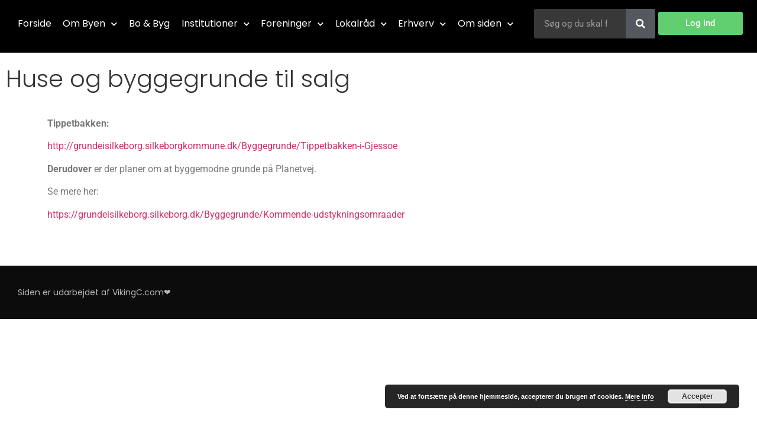

--- FILE ---
content_type: text/html; charset=UTF-8
request_url: https://gjesso.dk/huse-og-byggegrunde-til-salg/
body_size: 14508
content:
<!doctype html>
<html lang="da-DK" prefix="og: http://ogp.me/ns# fb: http://ogp.me/ns/fb#">
<head>
	<meta charset="UTF-8">
		<meta name="viewport" content="width=device-width, initial-scale=1">
	<link rel="profile" href="http://gmpg.org/xfn/11">
    <link href="https://fonts.googleapis.com/css?family=Poppins:300,400,500,600,700&display=swap&subset=latin-ext" rel="stylesheet">
    <title>Huse og byggegrunde til salg &#8211; Gjessø.dk</title>
<meta name='robots' content='max-image-preview:large' />
	<style>img:is([sizes="auto" i], [sizes^="auto," i]) { contain-intrinsic-size: 3000px 1500px }</style>
	<link rel='dns-prefetch' href='//code.responsivevoice.org' />
<link rel="alternate" type="application/rss+xml" title="Gjessø.dk &raquo; Feed" href="https://gjesso.dk/feed/" />
<link rel="alternate" type="application/rss+xml" title="Gjessø.dk &raquo;-kommentar-feed" href="https://gjesso.dk/comments/feed/" />
<link rel="alternate" type="text/calendar" title="Gjessø.dk &raquo; iCal Feed" href="https://gjesso.dk/events/?ical=1" />
<script type="text/javascript">
/* <![CDATA[ */
window._wpemojiSettings = {"baseUrl":"https:\/\/s.w.org\/images\/core\/emoji\/16.0.1\/72x72\/","ext":".png","svgUrl":"https:\/\/s.w.org\/images\/core\/emoji\/16.0.1\/svg\/","svgExt":".svg","source":{"concatemoji":"https:\/\/gjesso.dk\/wp-includes\/js\/wp-emoji-release.min.js?ver=6.8.3"}};
/*! This file is auto-generated */
!function(s,n){var o,i,e;function c(e){try{var t={supportTests:e,timestamp:(new Date).valueOf()};sessionStorage.setItem(o,JSON.stringify(t))}catch(e){}}function p(e,t,n){e.clearRect(0,0,e.canvas.width,e.canvas.height),e.fillText(t,0,0);var t=new Uint32Array(e.getImageData(0,0,e.canvas.width,e.canvas.height).data),a=(e.clearRect(0,0,e.canvas.width,e.canvas.height),e.fillText(n,0,0),new Uint32Array(e.getImageData(0,0,e.canvas.width,e.canvas.height).data));return t.every(function(e,t){return e===a[t]})}function u(e,t){e.clearRect(0,0,e.canvas.width,e.canvas.height),e.fillText(t,0,0);for(var n=e.getImageData(16,16,1,1),a=0;a<n.data.length;a++)if(0!==n.data[a])return!1;return!0}function f(e,t,n,a){switch(t){case"flag":return n(e,"\ud83c\udff3\ufe0f\u200d\u26a7\ufe0f","\ud83c\udff3\ufe0f\u200b\u26a7\ufe0f")?!1:!n(e,"\ud83c\udde8\ud83c\uddf6","\ud83c\udde8\u200b\ud83c\uddf6")&&!n(e,"\ud83c\udff4\udb40\udc67\udb40\udc62\udb40\udc65\udb40\udc6e\udb40\udc67\udb40\udc7f","\ud83c\udff4\u200b\udb40\udc67\u200b\udb40\udc62\u200b\udb40\udc65\u200b\udb40\udc6e\u200b\udb40\udc67\u200b\udb40\udc7f");case"emoji":return!a(e,"\ud83e\udedf")}return!1}function g(e,t,n,a){var r="undefined"!=typeof WorkerGlobalScope&&self instanceof WorkerGlobalScope?new OffscreenCanvas(300,150):s.createElement("canvas"),o=r.getContext("2d",{willReadFrequently:!0}),i=(o.textBaseline="top",o.font="600 32px Arial",{});return e.forEach(function(e){i[e]=t(o,e,n,a)}),i}function t(e){var t=s.createElement("script");t.src=e,t.defer=!0,s.head.appendChild(t)}"undefined"!=typeof Promise&&(o="wpEmojiSettingsSupports",i=["flag","emoji"],n.supports={everything:!0,everythingExceptFlag:!0},e=new Promise(function(e){s.addEventListener("DOMContentLoaded",e,{once:!0})}),new Promise(function(t){var n=function(){try{var e=JSON.parse(sessionStorage.getItem(o));if("object"==typeof e&&"number"==typeof e.timestamp&&(new Date).valueOf()<e.timestamp+604800&&"object"==typeof e.supportTests)return e.supportTests}catch(e){}return null}();if(!n){if("undefined"!=typeof Worker&&"undefined"!=typeof OffscreenCanvas&&"undefined"!=typeof URL&&URL.createObjectURL&&"undefined"!=typeof Blob)try{var e="postMessage("+g.toString()+"("+[JSON.stringify(i),f.toString(),p.toString(),u.toString()].join(",")+"));",a=new Blob([e],{type:"text/javascript"}),r=new Worker(URL.createObjectURL(a),{name:"wpTestEmojiSupports"});return void(r.onmessage=function(e){c(n=e.data),r.terminate(),t(n)})}catch(e){}c(n=g(i,f,p,u))}t(n)}).then(function(e){for(var t in e)n.supports[t]=e[t],n.supports.everything=n.supports.everything&&n.supports[t],"flag"!==t&&(n.supports.everythingExceptFlag=n.supports.everythingExceptFlag&&n.supports[t]);n.supports.everythingExceptFlag=n.supports.everythingExceptFlag&&!n.supports.flag,n.DOMReady=!1,n.readyCallback=function(){n.DOMReady=!0}}).then(function(){return e}).then(function(){var e;n.supports.everything||(n.readyCallback(),(e=n.source||{}).concatemoji?t(e.concatemoji):e.wpemoji&&e.twemoji&&(t(e.twemoji),t(e.wpemoji)))}))}((window,document),window._wpemojiSettings);
/* ]]> */
</script>
<link rel='stylesheet' id='sgr-css' href='https://gjesso.dk/wp-content/plugins/simple-google-recaptcha/sgr.css?ver=1669990358' type='text/css' media='all' />
<link rel='stylesheet' id='tribe-events-pro-mini-calendar-block-styles-css' href='https://gjesso.dk/wp-content/plugins/events-calendar-pro/build/css/tribe-events-pro-mini-calendar-block.css?ver=7.7.7' type='text/css' media='all' />
<style id='wp-emoji-styles-inline-css' type='text/css'>

	img.wp-smiley, img.emoji {
		display: inline !important;
		border: none !important;
		box-shadow: none !important;
		height: 1em !important;
		width: 1em !important;
		margin: 0 0.07em !important;
		vertical-align: -0.1em !important;
		background: none !important;
		padding: 0 !important;
	}
</style>
<style id='classic-theme-styles-inline-css' type='text/css'>
/*! This file is auto-generated */
.wp-block-button__link{color:#fff;background-color:#32373c;border-radius:9999px;box-shadow:none;text-decoration:none;padding:calc(.667em + 2px) calc(1.333em + 2px);font-size:1.125em}.wp-block-file__button{background:#32373c;color:#fff;text-decoration:none}
</style>
<style id='global-styles-inline-css' type='text/css'>
:root{--wp--preset--aspect-ratio--square: 1;--wp--preset--aspect-ratio--4-3: 4/3;--wp--preset--aspect-ratio--3-4: 3/4;--wp--preset--aspect-ratio--3-2: 3/2;--wp--preset--aspect-ratio--2-3: 2/3;--wp--preset--aspect-ratio--16-9: 16/9;--wp--preset--aspect-ratio--9-16: 9/16;--wp--preset--color--black: #000000;--wp--preset--color--cyan-bluish-gray: #abb8c3;--wp--preset--color--white: #ffffff;--wp--preset--color--pale-pink: #f78da7;--wp--preset--color--vivid-red: #cf2e2e;--wp--preset--color--luminous-vivid-orange: #ff6900;--wp--preset--color--luminous-vivid-amber: #fcb900;--wp--preset--color--light-green-cyan: #7bdcb5;--wp--preset--color--vivid-green-cyan: #00d084;--wp--preset--color--pale-cyan-blue: #8ed1fc;--wp--preset--color--vivid-cyan-blue: #0693e3;--wp--preset--color--vivid-purple: #9b51e0;--wp--preset--gradient--vivid-cyan-blue-to-vivid-purple: linear-gradient(135deg,rgba(6,147,227,1) 0%,rgb(155,81,224) 100%);--wp--preset--gradient--light-green-cyan-to-vivid-green-cyan: linear-gradient(135deg,rgb(122,220,180) 0%,rgb(0,208,130) 100%);--wp--preset--gradient--luminous-vivid-amber-to-luminous-vivid-orange: linear-gradient(135deg,rgba(252,185,0,1) 0%,rgba(255,105,0,1) 100%);--wp--preset--gradient--luminous-vivid-orange-to-vivid-red: linear-gradient(135deg,rgba(255,105,0,1) 0%,rgb(207,46,46) 100%);--wp--preset--gradient--very-light-gray-to-cyan-bluish-gray: linear-gradient(135deg,rgb(238,238,238) 0%,rgb(169,184,195) 100%);--wp--preset--gradient--cool-to-warm-spectrum: linear-gradient(135deg,rgb(74,234,220) 0%,rgb(151,120,209) 20%,rgb(207,42,186) 40%,rgb(238,44,130) 60%,rgb(251,105,98) 80%,rgb(254,248,76) 100%);--wp--preset--gradient--blush-light-purple: linear-gradient(135deg,rgb(255,206,236) 0%,rgb(152,150,240) 100%);--wp--preset--gradient--blush-bordeaux: linear-gradient(135deg,rgb(254,205,165) 0%,rgb(254,45,45) 50%,rgb(107,0,62) 100%);--wp--preset--gradient--luminous-dusk: linear-gradient(135deg,rgb(255,203,112) 0%,rgb(199,81,192) 50%,rgb(65,88,208) 100%);--wp--preset--gradient--pale-ocean: linear-gradient(135deg,rgb(255,245,203) 0%,rgb(182,227,212) 50%,rgb(51,167,181) 100%);--wp--preset--gradient--electric-grass: linear-gradient(135deg,rgb(202,248,128) 0%,rgb(113,206,126) 100%);--wp--preset--gradient--midnight: linear-gradient(135deg,rgb(2,3,129) 0%,rgb(40,116,252) 100%);--wp--preset--font-size--small: 13px;--wp--preset--font-size--medium: 20px;--wp--preset--font-size--large: 36px;--wp--preset--font-size--x-large: 42px;--wp--preset--spacing--20: 0.44rem;--wp--preset--spacing--30: 0.67rem;--wp--preset--spacing--40: 1rem;--wp--preset--spacing--50: 1.5rem;--wp--preset--spacing--60: 2.25rem;--wp--preset--spacing--70: 3.38rem;--wp--preset--spacing--80: 5.06rem;--wp--preset--shadow--natural: 6px 6px 9px rgba(0, 0, 0, 0.2);--wp--preset--shadow--deep: 12px 12px 50px rgba(0, 0, 0, 0.4);--wp--preset--shadow--sharp: 6px 6px 0px rgba(0, 0, 0, 0.2);--wp--preset--shadow--outlined: 6px 6px 0px -3px rgba(255, 255, 255, 1), 6px 6px rgba(0, 0, 0, 1);--wp--preset--shadow--crisp: 6px 6px 0px rgba(0, 0, 0, 1);}:where(.is-layout-flex){gap: 0.5em;}:where(.is-layout-grid){gap: 0.5em;}body .is-layout-flex{display: flex;}.is-layout-flex{flex-wrap: wrap;align-items: center;}.is-layout-flex > :is(*, div){margin: 0;}body .is-layout-grid{display: grid;}.is-layout-grid > :is(*, div){margin: 0;}:where(.wp-block-columns.is-layout-flex){gap: 2em;}:where(.wp-block-columns.is-layout-grid){gap: 2em;}:where(.wp-block-post-template.is-layout-flex){gap: 1.25em;}:where(.wp-block-post-template.is-layout-grid){gap: 1.25em;}.has-black-color{color: var(--wp--preset--color--black) !important;}.has-cyan-bluish-gray-color{color: var(--wp--preset--color--cyan-bluish-gray) !important;}.has-white-color{color: var(--wp--preset--color--white) !important;}.has-pale-pink-color{color: var(--wp--preset--color--pale-pink) !important;}.has-vivid-red-color{color: var(--wp--preset--color--vivid-red) !important;}.has-luminous-vivid-orange-color{color: var(--wp--preset--color--luminous-vivid-orange) !important;}.has-luminous-vivid-amber-color{color: var(--wp--preset--color--luminous-vivid-amber) !important;}.has-light-green-cyan-color{color: var(--wp--preset--color--light-green-cyan) !important;}.has-vivid-green-cyan-color{color: var(--wp--preset--color--vivid-green-cyan) !important;}.has-pale-cyan-blue-color{color: var(--wp--preset--color--pale-cyan-blue) !important;}.has-vivid-cyan-blue-color{color: var(--wp--preset--color--vivid-cyan-blue) !important;}.has-vivid-purple-color{color: var(--wp--preset--color--vivid-purple) !important;}.has-black-background-color{background-color: var(--wp--preset--color--black) !important;}.has-cyan-bluish-gray-background-color{background-color: var(--wp--preset--color--cyan-bluish-gray) !important;}.has-white-background-color{background-color: var(--wp--preset--color--white) !important;}.has-pale-pink-background-color{background-color: var(--wp--preset--color--pale-pink) !important;}.has-vivid-red-background-color{background-color: var(--wp--preset--color--vivid-red) !important;}.has-luminous-vivid-orange-background-color{background-color: var(--wp--preset--color--luminous-vivid-orange) !important;}.has-luminous-vivid-amber-background-color{background-color: var(--wp--preset--color--luminous-vivid-amber) !important;}.has-light-green-cyan-background-color{background-color: var(--wp--preset--color--light-green-cyan) !important;}.has-vivid-green-cyan-background-color{background-color: var(--wp--preset--color--vivid-green-cyan) !important;}.has-pale-cyan-blue-background-color{background-color: var(--wp--preset--color--pale-cyan-blue) !important;}.has-vivid-cyan-blue-background-color{background-color: var(--wp--preset--color--vivid-cyan-blue) !important;}.has-vivid-purple-background-color{background-color: var(--wp--preset--color--vivid-purple) !important;}.has-black-border-color{border-color: var(--wp--preset--color--black) !important;}.has-cyan-bluish-gray-border-color{border-color: var(--wp--preset--color--cyan-bluish-gray) !important;}.has-white-border-color{border-color: var(--wp--preset--color--white) !important;}.has-pale-pink-border-color{border-color: var(--wp--preset--color--pale-pink) !important;}.has-vivid-red-border-color{border-color: var(--wp--preset--color--vivid-red) !important;}.has-luminous-vivid-orange-border-color{border-color: var(--wp--preset--color--luminous-vivid-orange) !important;}.has-luminous-vivid-amber-border-color{border-color: var(--wp--preset--color--luminous-vivid-amber) !important;}.has-light-green-cyan-border-color{border-color: var(--wp--preset--color--light-green-cyan) !important;}.has-vivid-green-cyan-border-color{border-color: var(--wp--preset--color--vivid-green-cyan) !important;}.has-pale-cyan-blue-border-color{border-color: var(--wp--preset--color--pale-cyan-blue) !important;}.has-vivid-cyan-blue-border-color{border-color: var(--wp--preset--color--vivid-cyan-blue) !important;}.has-vivid-purple-border-color{border-color: var(--wp--preset--color--vivid-purple) !important;}.has-vivid-cyan-blue-to-vivid-purple-gradient-background{background: var(--wp--preset--gradient--vivid-cyan-blue-to-vivid-purple) !important;}.has-light-green-cyan-to-vivid-green-cyan-gradient-background{background: var(--wp--preset--gradient--light-green-cyan-to-vivid-green-cyan) !important;}.has-luminous-vivid-amber-to-luminous-vivid-orange-gradient-background{background: var(--wp--preset--gradient--luminous-vivid-amber-to-luminous-vivid-orange) !important;}.has-luminous-vivid-orange-to-vivid-red-gradient-background{background: var(--wp--preset--gradient--luminous-vivid-orange-to-vivid-red) !important;}.has-very-light-gray-to-cyan-bluish-gray-gradient-background{background: var(--wp--preset--gradient--very-light-gray-to-cyan-bluish-gray) !important;}.has-cool-to-warm-spectrum-gradient-background{background: var(--wp--preset--gradient--cool-to-warm-spectrum) !important;}.has-blush-light-purple-gradient-background{background: var(--wp--preset--gradient--blush-light-purple) !important;}.has-blush-bordeaux-gradient-background{background: var(--wp--preset--gradient--blush-bordeaux) !important;}.has-luminous-dusk-gradient-background{background: var(--wp--preset--gradient--luminous-dusk) !important;}.has-pale-ocean-gradient-background{background: var(--wp--preset--gradient--pale-ocean) !important;}.has-electric-grass-gradient-background{background: var(--wp--preset--gradient--electric-grass) !important;}.has-midnight-gradient-background{background: var(--wp--preset--gradient--midnight) !important;}.has-small-font-size{font-size: var(--wp--preset--font-size--small) !important;}.has-medium-font-size{font-size: var(--wp--preset--font-size--medium) !important;}.has-large-font-size{font-size: var(--wp--preset--font-size--large) !important;}.has-x-large-font-size{font-size: var(--wp--preset--font-size--x-large) !important;}
:where(.wp-block-post-template.is-layout-flex){gap: 1.25em;}:where(.wp-block-post-template.is-layout-grid){gap: 1.25em;}
:where(.wp-block-columns.is-layout-flex){gap: 2em;}:where(.wp-block-columns.is-layout-grid){gap: 2em;}
:root :where(.wp-block-pullquote){font-size: 1.5em;line-height: 1.6;}
</style>
<link rel='stylesheet' id='automagical-all-css' href='https://gjesso.dk/wp-content/plugins/automagical/css/all.css?ver=0.1769036984' type='text/css' media='all' />
<link rel='stylesheet' id='email-subscribers-css' href='https://gjesso.dk/wp-content/plugins/email-subscribers/lite/public/css/email-subscribers-public.css?ver=5.9.5' type='text/css' media='all' />
<link rel='stylesheet' id='rv-style-css' href='https://gjesso.dk/wp-content/plugins/responsivevoice-text-to-speech/includes/css/responsivevoice.css?ver=6.8.3' type='text/css' media='all' />
<link rel='stylesheet' id='tribe-events-v2-single-skeleton-css' href='https://gjesso.dk/wp-content/plugins/the-events-calendar/build/css/tribe-events-single-skeleton.css?ver=6.15.7' type='text/css' media='all' />
<link rel='stylesheet' id='tribe-events-v2-single-skeleton-full-css' href='https://gjesso.dk/wp-content/plugins/the-events-calendar/build/css/tribe-events-single-full.css?ver=6.15.7' type='text/css' media='all' />
<link rel='stylesheet' id='tec-events-elementor-widgets-base-styles-css' href='https://gjesso.dk/wp-content/plugins/the-events-calendar/build/css/integrations/plugins/elementor/widgets/widget-base.css?ver=6.15.7' type='text/css' media='all' />
<link rel='stylesheet' id='hello-elementor-css' href='https://gjesso.dk/wp-content/themes/hello-elementor/style.min.css?ver=2.2.0' type='text/css' media='all' />
<link rel='stylesheet' id='hello-elementor-theme-style-css' href='https://gjesso.dk/wp-content/themes/hello-elementor/theme.min.css?ver=2.2.0' type='text/css' media='all' />
<link rel='stylesheet' id='elementor-frontend-css' href='https://gjesso.dk/wp-content/plugins/elementor/assets/css/frontend.min.css?ver=3.28.4' type='text/css' media='all' />
<link rel='stylesheet' id='widget-nav-menu-css' href='https://gjesso.dk/wp-content/plugins/elementor-pro/assets/css/widget-nav-menu.min.css?ver=3.28.3' type='text/css' media='all' />
<link rel='stylesheet' id='widget-search-form-css' href='https://gjesso.dk/wp-content/plugins/elementor-pro/assets/css/widget-search-form.min.css?ver=3.28.3' type='text/css' media='all' />
<link rel='stylesheet' id='elementor-icons-shared-0-css' href='https://gjesso.dk/wp-content/plugins/elementor/assets/lib/font-awesome/css/fontawesome.min.css?ver=5.15.3' type='text/css' media='all' />
<link rel='stylesheet' id='elementor-icons-fa-solid-css' href='https://gjesso.dk/wp-content/plugins/elementor/assets/lib/font-awesome/css/solid.min.css?ver=5.15.3' type='text/css' media='all' />
<link rel='stylesheet' id='widget-heading-css' href='https://gjesso.dk/wp-content/plugins/elementor/assets/css/widget-heading.min.css?ver=3.28.4' type='text/css' media='all' />
<link rel='stylesheet' id='elementor-icons-css' href='https://gjesso.dk/wp-content/plugins/elementor/assets/lib/eicons/css/elementor-icons.min.css?ver=5.36.0' type='text/css' media='all' />
<link rel='stylesheet' id='elementor-post-1944-css' href='https://gjesso.dk/wp-content/uploads/elementor/css/post-1944.css?ver=1746112371' type='text/css' media='all' />
<link rel='stylesheet' id='font-awesome-5-all-css' href='https://gjesso.dk/wp-content/plugins/elementor/assets/lib/font-awesome/css/all.min.css?ver=3.28.4' type='text/css' media='all' />
<link rel='stylesheet' id='font-awesome-4-shim-css' href='https://gjesso.dk/wp-content/plugins/elementor/assets/lib/font-awesome/css/v4-shims.min.css?ver=3.28.4' type='text/css' media='all' />
<link rel='stylesheet' id='elementor-post-227-css' href='https://gjesso.dk/wp-content/uploads/elementor/css/post-227.css?ver=1746117052' type='text/css' media='all' />
<link rel='stylesheet' id='elementor-post-21-css' href='https://gjesso.dk/wp-content/uploads/elementor/css/post-21.css?ver=1746112370' type='text/css' media='all' />
<link rel='stylesheet' id='elementor-post-27-css' href='https://gjesso.dk/wp-content/uploads/elementor/css/post-27.css?ver=1746112370' type='text/css' media='all' />
<link rel='stylesheet' id='elementor-post-30-css' href='https://gjesso.dk/wp-content/uploads/elementor/css/post-30.css?ver=1746112760' type='text/css' media='all' />
<link rel='stylesheet' id='tec-variables-skeleton-css' href='https://gjesso.dk/wp-content/plugins/the-events-calendar/common/build/css/variables-skeleton.css?ver=6.9.6' type='text/css' media='all' />
<link rel='stylesheet' id='tec-variables-full-css' href='https://gjesso.dk/wp-content/plugins/the-events-calendar/common/build/css/variables-full.css?ver=6.9.6' type='text/css' media='all' />
<link rel='stylesheet' id='tribe-events-v2-virtual-single-block-css' href='https://gjesso.dk/wp-content/plugins/events-calendar-pro/build/css/events-virtual-single-block.css?ver=7.7.7' type='text/css' media='all' />
<link rel='stylesheet' id='elementor-gf-local-roboto-css' href='https://gjesso.dk/wp-content/uploads/elementor/google-fonts/css/roboto.css?ver=1745424900' type='text/css' media='all' />
<link rel='stylesheet' id='elementor-gf-local-robotoslab-css' href='https://gjesso.dk/wp-content/uploads/elementor/google-fonts/css/robotoslab.css?ver=1745424904' type='text/css' media='all' />
<link rel='stylesheet' id='elementor-gf-local-poppins-css' href='https://gjesso.dk/wp-content/uploads/elementor/google-fonts/css/poppins.css?ver=1745424905' type='text/css' media='all' />
<script type="text/javascript" id="sgr-js-extra">
/* <![CDATA[ */
var sgr = {"sgr_site_key":"6LcbSdEUAAAAACxNk0EmpeHckLCM3szldeaNiloE"};
/* ]]> */
</script>
<script type="text/javascript" src="https://gjesso.dk/wp-content/plugins/simple-google-recaptcha/sgr.js?ver=1669990358" id="sgr-js"></script>
<script type="text/javascript" src="https://gjesso.dk/wp-includes/js/jquery/jquery.min.js?ver=3.7.1" id="jquery-core-js"></script>
<script type="text/javascript" src="https://gjesso.dk/wp-includes/js/jquery/jquery-migrate.min.js?ver=3.4.1" id="jquery-migrate-js"></script>
<script type="text/javascript" src="https://gjesso.dk/wp-content/plugins/automagical/js/all.js?ver=0.1769036984" id="automagical-all-js"></script>
<script type="text/javascript" src="https://code.responsivevoice.org/responsivevoice.js?key=hGEfXkma" id="responsive-voice-js"></script>
<script type="text/javascript" src="https://gjesso.dk/wp-content/plugins/elementor/assets/lib/font-awesome/js/v4-shims.min.js?ver=3.28.4" id="font-awesome-4-shim-js"></script>
<link rel="https://api.w.org/" href="https://gjesso.dk/wp-json/" /><link rel="alternate" title="JSON" type="application/json" href="https://gjesso.dk/wp-json/wp/v2/pages/227" /><link rel="EditURI" type="application/rsd+xml" title="RSD" href="https://gjesso.dk/xmlrpc.php?rsd" />
<link rel="canonical" href="https://gjesso.dk/huse-og-byggegrunde-til-salg/" />
<link rel='shortlink' href='https://gjesso.dk/?p=227' />
<link rel="alternate" title="oEmbed (JSON)" type="application/json+oembed" href="https://gjesso.dk/wp-json/oembed/1.0/embed?url=https%3A%2F%2Fgjesso.dk%2Fhuse-og-byggegrunde-til-salg%2F" />
<link rel="alternate" title="oEmbed (XML)" type="text/xml+oembed" href="https://gjesso.dk/wp-json/oembed/1.0/embed?url=https%3A%2F%2Fgjesso.dk%2Fhuse-og-byggegrunde-til-salg%2F&#038;format=xml" />
<script src="https://code.responsivevoice.org/responsivevoice.js?key=hGEfXkma"></script><meta name="tec-api-version" content="v1"><meta name="tec-api-origin" content="https://gjesso.dk"><link rel="alternate" href="https://gjesso.dk/wp-json/tribe/events/v1/" /><!-- Analytics by WP Statistics - https://wp-statistics.com -->
<meta name="generator" content="Elementor 3.28.4; features: additional_custom_breakpoints, e_local_google_fonts; settings: css_print_method-external, google_font-enabled, font_display-auto">
			<style>
				.e-con.e-parent:nth-of-type(n+4):not(.e-lazyloaded):not(.e-no-lazyload),
				.e-con.e-parent:nth-of-type(n+4):not(.e-lazyloaded):not(.e-no-lazyload) * {
					background-image: none !important;
				}
				@media screen and (max-height: 1024px) {
					.e-con.e-parent:nth-of-type(n+3):not(.e-lazyloaded):not(.e-no-lazyload),
					.e-con.e-parent:nth-of-type(n+3):not(.e-lazyloaded):not(.e-no-lazyload) * {
						background-image: none !important;
					}
				}
				@media screen and (max-height: 640px) {
					.e-con.e-parent:nth-of-type(n+2):not(.e-lazyloaded):not(.e-no-lazyload),
					.e-con.e-parent:nth-of-type(n+2):not(.e-lazyloaded):not(.e-no-lazyload) * {
						background-image: none !important;
					}
				}
			</style>
			
<!-- START - Open Graph and Twitter Card Tags 3.3.5 -->
 <!-- Facebook Open Graph -->
  <meta property="og:locale" content="da_DK"/>
  <meta property="og:site_name" content="Gjessø.dk"/>
  <meta property="og:title" content="Huse og byggegrunde til salg"/>
  <meta property="og:url" content="https://gjesso.dk/huse-og-byggegrunde-til-salg/"/>
  <meta property="og:type" content="article"/>
  <meta property="og:description" content="Tippetbakken:http://grundeisilkeborg.silkeborgkommune.dk/Byggegrunde/Tippetbakken-i-GjessoeDerudover er der planer om at byggemodne grunde på Planetvej.Se mere her:https://grundeisilkeborg.silkeborg.dk/Byggegrunde/Kommende-udstykningsomraader"/>
  <meta property="og:image" content="http://gjesso.dk/wp-content/uploads/2020/03/FB_thumbnail-1.jpg"/>
  <meta property="og:image:url" content="http://gjesso.dk/wp-content/uploads/2020/03/FB_thumbnail-1.jpg"/>
 <!-- Google+ / Schema.org -->
  <meta itemprop="name" content="Huse og byggegrunde til salg"/>
  <meta itemprop="headline" content="Huse og byggegrunde til salg"/>
  <meta itemprop="description" content="Tippetbakken:http://grundeisilkeborg.silkeborgkommune.dk/Byggegrunde/Tippetbakken-i-GjessoeDerudover er der planer om at byggemodne grunde på Planetvej.Se mere her:https://grundeisilkeborg.silkeborg.dk/Byggegrunde/Kommende-udstykningsomraader"/>
  <meta itemprop="image" content="http://gjesso.dk/wp-content/uploads/2020/03/FB_thumbnail-1.jpg"/>
  <meta itemprop="author" content="admin"/>
  <!--<meta itemprop="publisher" content="Gjessø.dk"/>--> <!-- To solve: The attribute publisher.itemtype has an invalid value -->
 <!-- Twitter Cards -->
  <meta name="twitter:title" content="Huse og byggegrunde til salg"/>
  <meta name="twitter:url" content="https://gjesso.dk/huse-og-byggegrunde-til-salg/"/>
  <meta name="twitter:description" content="Tippetbakken:http://grundeisilkeborg.silkeborgkommune.dk/Byggegrunde/Tippetbakken-i-GjessoeDerudover er der planer om at byggemodne grunde på Planetvej.Se mere her:https://grundeisilkeborg.silkeborg.dk/Byggegrunde/Kommende-udstykningsomraader"/>
  <meta name="twitter:image" content="http://gjesso.dk/wp-content/uploads/2020/03/FB_thumbnail-1.jpg"/>
  <meta name="twitter:card" content="summary_large_image"/>
 <!-- SEO -->
 <!-- Misc. tags -->
 <!-- is_singular -->
<!-- END - Open Graph and Twitter Card Tags 3.3.5 -->
	
</head>
<body class="wp-singular page-template-default page page-id-227 wp-theme-hello-elementor tribe-no-js elementor-default elementor-kit-1944 elementor-page elementor-page-227 elementor-page-30" data-logout-link="https://gjesso.dk/wp-login.php?action=logout&amp;redirect_to=%2F&amp;_wpnonce=b9ef9ebd13">

		<div data-elementor-type="header" data-elementor-id="21" class="elementor elementor-21 elementor-location-header" data-elementor-post-type="elementor_library">
					<section class="elementor-section elementor-top-section elementor-element elementor-element-490d1b96 elementor-section-full_width elementor-section-height-default elementor-section-height-default" data-id="490d1b96" data-element_type="section" data-settings="{&quot;background_background&quot;:&quot;classic&quot;}">
						<div class="elementor-container elementor-column-gap-default">
					<div class="elementor-column elementor-col-66 elementor-top-column elementor-element elementor-element-5b22db07" data-id="5b22db07" data-element_type="column">
			<div class="elementor-widget-wrap elementor-element-populated">
						<div class="elementor-element elementor-element-40cc2f elementor-nav-menu__align-justify elementor-nav-menu--stretch elementor-nav-menu--dropdown-tablet elementor-nav-menu__text-align-aside elementor-nav-menu--toggle elementor-nav-menu--burger elementor-widget elementor-widget-nav-menu" data-id="40cc2f" data-element_type="widget" data-settings="{&quot;full_width&quot;:&quot;stretch&quot;,&quot;submenu_icon&quot;:{&quot;value&quot;:&quot;&lt;i class=\&quot;fas fa-chevron-down\&quot;&gt;&lt;\/i&gt;&quot;,&quot;library&quot;:&quot;fa-solid&quot;},&quot;layout&quot;:&quot;horizontal&quot;,&quot;toggle&quot;:&quot;burger&quot;}" data-widget_type="nav-menu.default">
				<div class="elementor-widget-container">
								<nav aria-label="Menu" class="elementor-nav-menu--main elementor-nav-menu__container elementor-nav-menu--layout-horizontal e--pointer-none">
				<ul id="menu-1-40cc2f" class="elementor-nav-menu"><li class="menu-item menu-item-type-post_type menu-item-object-page menu-item-home menu-item-1016"><a href="https://gjesso.dk/" class="elementor-item">Forside</a></li>
<li class="menu-item menu-item-type-custom menu-item-object-custom menu-item-has-children menu-item-145"><a class="elementor-item">Om Byen</a>
<ul class="sub-menu elementor-nav-menu--dropdown">
	<li class="menu-item menu-item-type-post_type menu-item-object-page menu-item-1183"><a href="https://gjesso.dk/billed-galleri/" class="elementor-sub-item">Billed-galleri</a></li>
	<li class="menu-item menu-item-type-post_type menu-item-object-page menu-item-627"><a href="https://gjesso.dk/boliger/" class="elementor-sub-item">Boliger og grunde til salg</a></li>
	<li class="menu-item menu-item-type-post_type menu-item-object-page menu-item-159"><a href="https://gjesso.dk/kort-om-gjesso/" class="elementor-sub-item">Kort om Gjessø</a></li>
	<li class="menu-item menu-item-type-post_type menu-item-object-page menu-item-1794"><a href="https://gjesso.dk/gjestivas-byfest/" class="elementor-sub-item">Gjesstivas foreningsfest</a></li>
	<li class="menu-item menu-item-type-post_type menu-item-object-page menu-item-356"><a href="https://gjesso.dk/gjessos-historie/" class="elementor-sub-item">Gjessø’s Historie</a></li>
	<li class="menu-item menu-item-type-post_type menu-item-object-page menu-item-160"><a href="https://gjesso.dk/folder-om-gjesso/" class="elementor-sub-item">Folder om Gjessø</a></li>
	<li class="menu-item menu-item-type-post_type menu-item-object-page menu-item-131"><a href="https://gjesso.dk/transport/" class="elementor-sub-item">Transport</a></li>
	<li class="menu-item menu-item-type-post_type menu-item-object-page menu-item-138"><a href="https://gjesso.dk/hjertestartere-i-gjesso/" class="elementor-sub-item">Hjertestartere i Gjessø</a></li>
	<li class="menu-item menu-item-type-custom menu-item-object-custom menu-item-1506"><a target="_blank" href="https://egnsarkivet-them-bryrup.dk/#new_tab" class="elementor-sub-item elementor-item-anchor">Egnsarkivet</a></li>
	<li class="menu-item menu-item-type-custom menu-item-object-custom menu-item-466"><a target="_blank" href="https://www.themkirke.dk/" class="elementor-sub-item">Them Sogn</a></li>
</ul>
</li>
<li class="menu-item menu-item-type-post_type menu-item-object-page menu-item-1481"><a href="https://gjesso.dk/boliger/" class="elementor-item">Bo &#038; Byg</a></li>
<li class="menu-item menu-item-type-custom menu-item-object-custom menu-item-has-children menu-item-142"><a class="elementor-item">Institutioner</a>
<ul class="sub-menu elementor-nav-menu--dropdown">
	<li class="menu-item menu-item-type-custom menu-item-object-custom menu-item-3810"><a target="_blank" href="https://gjessoe-skole.aula.dk/" class="elementor-sub-item">Gjessø Skole</a></li>
	<li class="menu-item menu-item-type-custom menu-item-object-custom menu-item-3811"><a target="_blank" href="https://gjessoe-skole.aula.dk/" class="elementor-sub-item">Gjessø Børnehus</a></li>
	<li class="menu-item menu-item-type-custom menu-item-object-custom menu-item-3812"><a target="_blank" href="https://dagplejen.silkeborg.dk/" class="elementor-sub-item">Dagplejen Silkeborg</a></li>
</ul>
</li>
<li class="menu-item menu-item-type-custom menu-item-object-custom menu-item-has-children menu-item-141"><a class="elementor-item">Foreninger</a>
<ul class="sub-menu elementor-nav-menu--dropdown">
	<li class="menu-item menu-item-type-custom menu-item-object-custom menu-item-has-children menu-item-3579"><a href="https://gjesso.dk/forsamlingshus/" class="elementor-sub-item">Gjessø Forsamlingshus</a>
	<ul class="sub-menu elementor-nav-menu--dropdown">
		<li class="menu-item menu-item-type-post_type menu-item-object-page menu-item-266"><a href="https://gjesso.dk/forsamlingshus/" class="elementor-sub-item">Om Gjessø Forsamlingshus</a></li>
		<li class="menu-item menu-item-type-post_type menu-item-object-page menu-item-265"><a href="https://gjesso.dk/aktuelt/" class="elementor-sub-item">Aktuelt</a></li>
		<li class="menu-item menu-item-type-post_type menu-item-object-page menu-item-264"><a href="https://gjesso.dk/udlejning/" class="elementor-sub-item">Udlejning</a></li>
		<li class="menu-item menu-item-type-post_type menu-item-object-page menu-item-263"><a href="https://gjesso.dk/historie/" class="elementor-sub-item">Historie</a></li>
		<li class="menu-item menu-item-type-post_type menu-item-object-page menu-item-262"><a href="https://gjesso.dk/faciliteter/" class="elementor-sub-item">Faciliteter</a></li>
		<li class="menu-item menu-item-type-post_type menu-item-object-page menu-item-261"><a href="https://gjesso.dk/kalender/" class="elementor-sub-item">Kalender</a></li>
		<li class="menu-item menu-item-type-post_type menu-item-object-page menu-item-260"><a href="https://gjesso.dk/kontakt/" class="elementor-sub-item">Kontakt</a></li>
	</ul>
</li>
	<li class="menu-item menu-item-type-custom menu-item-object-custom menu-item-184"><a href="https://www.holdsport.net/klub/guf-gjesso-ungdomsforening/" class="elementor-sub-item">Gjessø Ungdomsforening (GUF)</a></li>
	<li class="menu-item menu-item-type-custom menu-item-object-custom menu-item-has-children menu-item-646"><a href="https://gjesso.dk/gjesso-grundejerforening/" class="elementor-sub-item">Gjessø Grundejerforening</a>
	<ul class="sub-menu elementor-nav-menu--dropdown">
		<li class="menu-item menu-item-type-post_type menu-item-object-page menu-item-1245"><a href="https://gjesso.dk/dagsorden-referater/" class="elementor-sub-item">Dagsordener &amp; referater fra grundejerforeningen</a></li>
		<li class="menu-item menu-item-type-post_type menu-item-object-page menu-item-1755"><a href="https://gjesso.dk/vedtaegter-for-grundejerforeningen/" class="elementor-sub-item">Vedtægter for Grundejerforeningen</a></li>
		<li class="menu-item menu-item-type-post_type menu-item-object-page menu-item-643"><a href="https://gjesso.dk/gjesso-grundejerforening/" class="elementor-sub-item">Om Grundejerforeningen og kalenderen</a></li>
		<li class="menu-item menu-item-type-post_type menu-item-object-page menu-item-651"><a href="https://gjesso.dk/bestyrelsen/" class="elementor-sub-item">Bestyrelsen</a></li>
		<li class="menu-item menu-item-type-post_type menu-item-object-page menu-item-2151"><a href="https://gjesso.dk/grundejerforening-regnskaber/" class="elementor-sub-item">Grundejerforening Regnskaber</a></li>
	</ul>
</li>
	<li class="menu-item menu-item-type-post_type menu-item-object-page menu-item-310"><a href="https://gjesso.dk/gjesso-sosauna/" class="elementor-sub-item">Gjessø Søsauna</a></li>
	<li class="menu-item menu-item-type-post_type menu-item-object-page menu-item-140"><a href="https://gjesso.dk/andelsboligforeningen-solvejen/" class="elementor-sub-item">Andelsboligforeningen Solvejen</a></li>
	<li class="menu-item menu-item-type-post_type menu-item-object-page menu-item-139"><a href="https://gjesso.dk/gjessoparkens-andelsboligforening/" class="elementor-sub-item">AB Gjessøparken</a></li>
	<li class="menu-item menu-item-type-post_type menu-item-object-page menu-item-308"><a href="https://gjesso.dk/andelsboligforeningen-marsvej/" class="elementor-sub-item">Andelsboligforeningen Marsvej</a></li>
	<li class="menu-item menu-item-type-post_type menu-item-object-page menu-item-3716"><a href="https://gjesso.dk/stotteforeningen/" class="elementor-sub-item">Støtteforeningen for Gjessøs børn</a></li>
</ul>
</li>
<li class="menu-item menu-item-type-custom menu-item-object-custom menu-item-has-children menu-item-144"><a class="elementor-item">Lokalråd</a>
<ul class="sub-menu elementor-nav-menu--dropdown">
	<li class="menu-item menu-item-type-post_type menu-item-object-page menu-item-165"><a href="https://gjesso.dk/vores-aktuelle-fokus/" class="elementor-sub-item">Om lokalrådet</a></li>
	<li class="menu-item menu-item-type-post_type menu-item-object-page menu-item-166"><a href="https://gjesso.dk/referater/" class="elementor-sub-item">Dagsorden &amp; Referater</a></li>
	<li class="menu-item menu-item-type-post_type menu-item-object-page menu-item-127"><a href="https://gjesso.dk/bestyrelsen-i-gjesso-lokalrad/" class="elementor-sub-item">Bestyrelsen i Gjessø Lokalråd</a></li>
	<li class="menu-item menu-item-type-post_type menu-item-object-page menu-item-1933"><a href="https://gjesso.dk/vedtaegter-for-gjesso-lokalrad-3/" class="elementor-sub-item">Vedtægter for Gjessø Lokalråd.</a></li>
	<li class="menu-item menu-item-type-custom menu-item-object-custom menu-item-has-children menu-item-1210"><a class="elementor-sub-item">Silkeborg Kommune</a>
	<ul class="sub-menu elementor-nav-menu--dropdown">
		<li class="menu-item menu-item-type-custom menu-item-object-custom menu-item-2549"><a target="_blank" href="https://silkeborg.dk/kommunen/politikker-planer-og-strategier" class="elementor-sub-item">Politiske beslutninger</a></li>
		<li class="menu-item menu-item-type-custom menu-item-object-custom menu-item-2550"><a target="_blank" href="https://silkeborg.dk/demokrati/hoeringer-og-afgoerelser" class="elementor-sub-item">Høringer</a></li>
		<li class="menu-item menu-item-type-custom menu-item-object-custom menu-item-2551"><a target="_blank" href="https://silkeborg.dk/kommunen/politikker-planer-og-strategier" class="elementor-sub-item">Kommuneplan</a></li>
		<li class="menu-item menu-item-type-custom menu-item-object-custom menu-item-2552"><a target="_blank" href="https://silkeborg.dk/kommunen/politikker-planer-og-strategier/byudvikling-og-planlaegning/lokalplaner-i-silkeborg-kommune" class="elementor-sub-item">Lokalplaner</a></li>
	</ul>
</li>
	<li class="menu-item menu-item-type-post_type menu-item-object-page menu-item-3634"><a href="https://gjesso.dk/gjesso-soe/" class="elementor-sub-item">Gjessø sø</a></li>
</ul>
</li>
<li class="menu-item menu-item-type-custom menu-item-object-custom menu-item-has-children menu-item-424"><a class="elementor-item">Erhverv</a>
<ul class="sub-menu elementor-nav-menu--dropdown">
	<li class="menu-item menu-item-type-custom menu-item-object-custom menu-item-425"><a href="https://vikingc.com/" class="elementor-sub-item">Viking Consulting</a></li>
	<li class="menu-item menu-item-type-custom menu-item-object-custom menu-item-458"><a href="https://chile-vin.dk/" class="elementor-sub-item">Chile Vin</a></li>
	<li class="menu-item menu-item-type-custom menu-item-object-custom menu-item-463"><a href="http://www.christiansanlaeg.dk/" class="elementor-sub-item">Christians Anlæg</a></li>
	<li class="menu-item menu-item-type-custom menu-item-object-custom menu-item-465"><a href="http://gjessoevand.dk/" class="elementor-sub-item">Gjessø Vandværk</a></li>
	<li class="menu-item menu-item-type-custom menu-item-object-custom menu-item-457"><a href="https://www.gjesso-vvs.dk/" class="elementor-sub-item">Gjessø VVS</a></li>
	<li class="menu-item menu-item-type-custom menu-item-object-custom menu-item-462"><a href="https://gothenborg.dk/" class="elementor-sub-item">Gothenborg</a></li>
	<li class="menu-item menu-item-type-custom menu-item-object-custom menu-item-456"><a href="https://xn--minkbmand-o8a.dk/butik/min-kobmand-gjesso" class="elementor-sub-item">Min Købmand</a></li>
	<li class="menu-item menu-item-type-custom menu-item-object-custom menu-item-460"><a href="https://www.butik-skovgaard.dk/" class="elementor-sub-item">Skovgaard</a></li>
	<li class="menu-item menu-item-type-custom menu-item-object-custom menu-item-461"><a href="https://vilhelminedesign.dk/" class="elementor-sub-item">Vilhelmine Design</a></li>
</ul>
</li>
<li class="menu-item menu-item-type-custom menu-item-object-custom menu-item-has-children menu-item-143"><a class="elementor-item">Om siden</a>
<ul class="sub-menu elementor-nav-menu--dropdown">
	<li class="menu-item menu-item-type-post_type menu-item-object-page menu-item-125"><a href="https://gjesso.dk/regler-for-hjemmesiden/" class="elementor-sub-item">Regler for hjemmesiden</a></li>
	<li class="menu-item menu-item-type-post_type menu-item-object-page menu-item-130"><a href="https://gjesso.dk/redaktorer/" class="elementor-sub-item">Redaktører</a></li>
	<li class="menu-item menu-item-type-post_type menu-item-object-page menu-item-129"><a href="https://gjesso.dk/vejledning/" class="elementor-sub-item">Vejledning</a></li>
	<li class="menu-item menu-item-type-post_type menu-item-object-page menu-item-privacy-policy menu-item-666"><a rel="privacy-policy" href="https://gjesso.dk/privacy-policy/" class="elementor-sub-item">Privatlivspolitik</a></li>
</ul>
</li>
</ul>			</nav>
					<div class="elementor-menu-toggle" role="button" tabindex="0" aria-label="Menuskift" aria-expanded="false">
			<i aria-hidden="true" role="presentation" class="elementor-menu-toggle__icon--open eicon-menu-bar"></i><i aria-hidden="true" role="presentation" class="elementor-menu-toggle__icon--close eicon-close"></i>		</div>
					<nav class="elementor-nav-menu--dropdown elementor-nav-menu__container" aria-hidden="true">
				<ul id="menu-2-40cc2f" class="elementor-nav-menu"><li class="menu-item menu-item-type-post_type menu-item-object-page menu-item-home menu-item-1016"><a href="https://gjesso.dk/" class="elementor-item" tabindex="-1">Forside</a></li>
<li class="menu-item menu-item-type-custom menu-item-object-custom menu-item-has-children menu-item-145"><a class="elementor-item" tabindex="-1">Om Byen</a>
<ul class="sub-menu elementor-nav-menu--dropdown">
	<li class="menu-item menu-item-type-post_type menu-item-object-page menu-item-1183"><a href="https://gjesso.dk/billed-galleri/" class="elementor-sub-item" tabindex="-1">Billed-galleri</a></li>
	<li class="menu-item menu-item-type-post_type menu-item-object-page menu-item-627"><a href="https://gjesso.dk/boliger/" class="elementor-sub-item" tabindex="-1">Boliger og grunde til salg</a></li>
	<li class="menu-item menu-item-type-post_type menu-item-object-page menu-item-159"><a href="https://gjesso.dk/kort-om-gjesso/" class="elementor-sub-item" tabindex="-1">Kort om Gjessø</a></li>
	<li class="menu-item menu-item-type-post_type menu-item-object-page menu-item-1794"><a href="https://gjesso.dk/gjestivas-byfest/" class="elementor-sub-item" tabindex="-1">Gjesstivas foreningsfest</a></li>
	<li class="menu-item menu-item-type-post_type menu-item-object-page menu-item-356"><a href="https://gjesso.dk/gjessos-historie/" class="elementor-sub-item" tabindex="-1">Gjessø’s Historie</a></li>
	<li class="menu-item menu-item-type-post_type menu-item-object-page menu-item-160"><a href="https://gjesso.dk/folder-om-gjesso/" class="elementor-sub-item" tabindex="-1">Folder om Gjessø</a></li>
	<li class="menu-item menu-item-type-post_type menu-item-object-page menu-item-131"><a href="https://gjesso.dk/transport/" class="elementor-sub-item" tabindex="-1">Transport</a></li>
	<li class="menu-item menu-item-type-post_type menu-item-object-page menu-item-138"><a href="https://gjesso.dk/hjertestartere-i-gjesso/" class="elementor-sub-item" tabindex="-1">Hjertestartere i Gjessø</a></li>
	<li class="menu-item menu-item-type-custom menu-item-object-custom menu-item-1506"><a target="_blank" href="https://egnsarkivet-them-bryrup.dk/#new_tab" class="elementor-sub-item elementor-item-anchor" tabindex="-1">Egnsarkivet</a></li>
	<li class="menu-item menu-item-type-custom menu-item-object-custom menu-item-466"><a target="_blank" href="https://www.themkirke.dk/" class="elementor-sub-item" tabindex="-1">Them Sogn</a></li>
</ul>
</li>
<li class="menu-item menu-item-type-post_type menu-item-object-page menu-item-1481"><a href="https://gjesso.dk/boliger/" class="elementor-item" tabindex="-1">Bo &#038; Byg</a></li>
<li class="menu-item menu-item-type-custom menu-item-object-custom menu-item-has-children menu-item-142"><a class="elementor-item" tabindex="-1">Institutioner</a>
<ul class="sub-menu elementor-nav-menu--dropdown">
	<li class="menu-item menu-item-type-custom menu-item-object-custom menu-item-3810"><a target="_blank" href="https://gjessoe-skole.aula.dk/" class="elementor-sub-item" tabindex="-1">Gjessø Skole</a></li>
	<li class="menu-item menu-item-type-custom menu-item-object-custom menu-item-3811"><a target="_blank" href="https://gjessoe-skole.aula.dk/" class="elementor-sub-item" tabindex="-1">Gjessø Børnehus</a></li>
	<li class="menu-item menu-item-type-custom menu-item-object-custom menu-item-3812"><a target="_blank" href="https://dagplejen.silkeborg.dk/" class="elementor-sub-item" tabindex="-1">Dagplejen Silkeborg</a></li>
</ul>
</li>
<li class="menu-item menu-item-type-custom menu-item-object-custom menu-item-has-children menu-item-141"><a class="elementor-item" tabindex="-1">Foreninger</a>
<ul class="sub-menu elementor-nav-menu--dropdown">
	<li class="menu-item menu-item-type-custom menu-item-object-custom menu-item-has-children menu-item-3579"><a href="https://gjesso.dk/forsamlingshus/" class="elementor-sub-item" tabindex="-1">Gjessø Forsamlingshus</a>
	<ul class="sub-menu elementor-nav-menu--dropdown">
		<li class="menu-item menu-item-type-post_type menu-item-object-page menu-item-266"><a href="https://gjesso.dk/forsamlingshus/" class="elementor-sub-item" tabindex="-1">Om Gjessø Forsamlingshus</a></li>
		<li class="menu-item menu-item-type-post_type menu-item-object-page menu-item-265"><a href="https://gjesso.dk/aktuelt/" class="elementor-sub-item" tabindex="-1">Aktuelt</a></li>
		<li class="menu-item menu-item-type-post_type menu-item-object-page menu-item-264"><a href="https://gjesso.dk/udlejning/" class="elementor-sub-item" tabindex="-1">Udlejning</a></li>
		<li class="menu-item menu-item-type-post_type menu-item-object-page menu-item-263"><a href="https://gjesso.dk/historie/" class="elementor-sub-item" tabindex="-1">Historie</a></li>
		<li class="menu-item menu-item-type-post_type menu-item-object-page menu-item-262"><a href="https://gjesso.dk/faciliteter/" class="elementor-sub-item" tabindex="-1">Faciliteter</a></li>
		<li class="menu-item menu-item-type-post_type menu-item-object-page menu-item-261"><a href="https://gjesso.dk/kalender/" class="elementor-sub-item" tabindex="-1">Kalender</a></li>
		<li class="menu-item menu-item-type-post_type menu-item-object-page menu-item-260"><a href="https://gjesso.dk/kontakt/" class="elementor-sub-item" tabindex="-1">Kontakt</a></li>
	</ul>
</li>
	<li class="menu-item menu-item-type-custom menu-item-object-custom menu-item-184"><a href="https://www.holdsport.net/klub/guf-gjesso-ungdomsforening/" class="elementor-sub-item" tabindex="-1">Gjessø Ungdomsforening (GUF)</a></li>
	<li class="menu-item menu-item-type-custom menu-item-object-custom menu-item-has-children menu-item-646"><a href="https://gjesso.dk/gjesso-grundejerforening/" class="elementor-sub-item" tabindex="-1">Gjessø Grundejerforening</a>
	<ul class="sub-menu elementor-nav-menu--dropdown">
		<li class="menu-item menu-item-type-post_type menu-item-object-page menu-item-1245"><a href="https://gjesso.dk/dagsorden-referater/" class="elementor-sub-item" tabindex="-1">Dagsordener &amp; referater fra grundejerforeningen</a></li>
		<li class="menu-item menu-item-type-post_type menu-item-object-page menu-item-1755"><a href="https://gjesso.dk/vedtaegter-for-grundejerforeningen/" class="elementor-sub-item" tabindex="-1">Vedtægter for Grundejerforeningen</a></li>
		<li class="menu-item menu-item-type-post_type menu-item-object-page menu-item-643"><a href="https://gjesso.dk/gjesso-grundejerforening/" class="elementor-sub-item" tabindex="-1">Om Grundejerforeningen og kalenderen</a></li>
		<li class="menu-item menu-item-type-post_type menu-item-object-page menu-item-651"><a href="https://gjesso.dk/bestyrelsen/" class="elementor-sub-item" tabindex="-1">Bestyrelsen</a></li>
		<li class="menu-item menu-item-type-post_type menu-item-object-page menu-item-2151"><a href="https://gjesso.dk/grundejerforening-regnskaber/" class="elementor-sub-item" tabindex="-1">Grundejerforening Regnskaber</a></li>
	</ul>
</li>
	<li class="menu-item menu-item-type-post_type menu-item-object-page menu-item-310"><a href="https://gjesso.dk/gjesso-sosauna/" class="elementor-sub-item" tabindex="-1">Gjessø Søsauna</a></li>
	<li class="menu-item menu-item-type-post_type menu-item-object-page menu-item-140"><a href="https://gjesso.dk/andelsboligforeningen-solvejen/" class="elementor-sub-item" tabindex="-1">Andelsboligforeningen Solvejen</a></li>
	<li class="menu-item menu-item-type-post_type menu-item-object-page menu-item-139"><a href="https://gjesso.dk/gjessoparkens-andelsboligforening/" class="elementor-sub-item" tabindex="-1">AB Gjessøparken</a></li>
	<li class="menu-item menu-item-type-post_type menu-item-object-page menu-item-308"><a href="https://gjesso.dk/andelsboligforeningen-marsvej/" class="elementor-sub-item" tabindex="-1">Andelsboligforeningen Marsvej</a></li>
	<li class="menu-item menu-item-type-post_type menu-item-object-page menu-item-3716"><a href="https://gjesso.dk/stotteforeningen/" class="elementor-sub-item" tabindex="-1">Støtteforeningen for Gjessøs børn</a></li>
</ul>
</li>
<li class="menu-item menu-item-type-custom menu-item-object-custom menu-item-has-children menu-item-144"><a class="elementor-item" tabindex="-1">Lokalråd</a>
<ul class="sub-menu elementor-nav-menu--dropdown">
	<li class="menu-item menu-item-type-post_type menu-item-object-page menu-item-165"><a href="https://gjesso.dk/vores-aktuelle-fokus/" class="elementor-sub-item" tabindex="-1">Om lokalrådet</a></li>
	<li class="menu-item menu-item-type-post_type menu-item-object-page menu-item-166"><a href="https://gjesso.dk/referater/" class="elementor-sub-item" tabindex="-1">Dagsorden &amp; Referater</a></li>
	<li class="menu-item menu-item-type-post_type menu-item-object-page menu-item-127"><a href="https://gjesso.dk/bestyrelsen-i-gjesso-lokalrad/" class="elementor-sub-item" tabindex="-1">Bestyrelsen i Gjessø Lokalråd</a></li>
	<li class="menu-item menu-item-type-post_type menu-item-object-page menu-item-1933"><a href="https://gjesso.dk/vedtaegter-for-gjesso-lokalrad-3/" class="elementor-sub-item" tabindex="-1">Vedtægter for Gjessø Lokalråd.</a></li>
	<li class="menu-item menu-item-type-custom menu-item-object-custom menu-item-has-children menu-item-1210"><a class="elementor-sub-item" tabindex="-1">Silkeborg Kommune</a>
	<ul class="sub-menu elementor-nav-menu--dropdown">
		<li class="menu-item menu-item-type-custom menu-item-object-custom menu-item-2549"><a target="_blank" href="https://silkeborg.dk/kommunen/politikker-planer-og-strategier" class="elementor-sub-item" tabindex="-1">Politiske beslutninger</a></li>
		<li class="menu-item menu-item-type-custom menu-item-object-custom menu-item-2550"><a target="_blank" href="https://silkeborg.dk/demokrati/hoeringer-og-afgoerelser" class="elementor-sub-item" tabindex="-1">Høringer</a></li>
		<li class="menu-item menu-item-type-custom menu-item-object-custom menu-item-2551"><a target="_blank" href="https://silkeborg.dk/kommunen/politikker-planer-og-strategier" class="elementor-sub-item" tabindex="-1">Kommuneplan</a></li>
		<li class="menu-item menu-item-type-custom menu-item-object-custom menu-item-2552"><a target="_blank" href="https://silkeborg.dk/kommunen/politikker-planer-og-strategier/byudvikling-og-planlaegning/lokalplaner-i-silkeborg-kommune" class="elementor-sub-item" tabindex="-1">Lokalplaner</a></li>
	</ul>
</li>
	<li class="menu-item menu-item-type-post_type menu-item-object-page menu-item-3634"><a href="https://gjesso.dk/gjesso-soe/" class="elementor-sub-item" tabindex="-1">Gjessø sø</a></li>
</ul>
</li>
<li class="menu-item menu-item-type-custom menu-item-object-custom menu-item-has-children menu-item-424"><a class="elementor-item" tabindex="-1">Erhverv</a>
<ul class="sub-menu elementor-nav-menu--dropdown">
	<li class="menu-item menu-item-type-custom menu-item-object-custom menu-item-425"><a href="https://vikingc.com/" class="elementor-sub-item" tabindex="-1">Viking Consulting</a></li>
	<li class="menu-item menu-item-type-custom menu-item-object-custom menu-item-458"><a href="https://chile-vin.dk/" class="elementor-sub-item" tabindex="-1">Chile Vin</a></li>
	<li class="menu-item menu-item-type-custom menu-item-object-custom menu-item-463"><a href="http://www.christiansanlaeg.dk/" class="elementor-sub-item" tabindex="-1">Christians Anlæg</a></li>
	<li class="menu-item menu-item-type-custom menu-item-object-custom menu-item-465"><a href="http://gjessoevand.dk/" class="elementor-sub-item" tabindex="-1">Gjessø Vandværk</a></li>
	<li class="menu-item menu-item-type-custom menu-item-object-custom menu-item-457"><a href="https://www.gjesso-vvs.dk/" class="elementor-sub-item" tabindex="-1">Gjessø VVS</a></li>
	<li class="menu-item menu-item-type-custom menu-item-object-custom menu-item-462"><a href="https://gothenborg.dk/" class="elementor-sub-item" tabindex="-1">Gothenborg</a></li>
	<li class="menu-item menu-item-type-custom menu-item-object-custom menu-item-456"><a href="https://xn--minkbmand-o8a.dk/butik/min-kobmand-gjesso" class="elementor-sub-item" tabindex="-1">Min Købmand</a></li>
	<li class="menu-item menu-item-type-custom menu-item-object-custom menu-item-460"><a href="https://www.butik-skovgaard.dk/" class="elementor-sub-item" tabindex="-1">Skovgaard</a></li>
	<li class="menu-item menu-item-type-custom menu-item-object-custom menu-item-461"><a href="https://vilhelminedesign.dk/" class="elementor-sub-item" tabindex="-1">Vilhelmine Design</a></li>
</ul>
</li>
<li class="menu-item menu-item-type-custom menu-item-object-custom menu-item-has-children menu-item-143"><a class="elementor-item" tabindex="-1">Om siden</a>
<ul class="sub-menu elementor-nav-menu--dropdown">
	<li class="menu-item menu-item-type-post_type menu-item-object-page menu-item-125"><a href="https://gjesso.dk/regler-for-hjemmesiden/" class="elementor-sub-item" tabindex="-1">Regler for hjemmesiden</a></li>
	<li class="menu-item menu-item-type-post_type menu-item-object-page menu-item-130"><a href="https://gjesso.dk/redaktorer/" class="elementor-sub-item" tabindex="-1">Redaktører</a></li>
	<li class="menu-item menu-item-type-post_type menu-item-object-page menu-item-129"><a href="https://gjesso.dk/vejledning/" class="elementor-sub-item" tabindex="-1">Vejledning</a></li>
	<li class="menu-item menu-item-type-post_type menu-item-object-page menu-item-privacy-policy menu-item-666"><a rel="privacy-policy" href="https://gjesso.dk/privacy-policy/" class="elementor-sub-item" tabindex="-1">Privatlivspolitik</a></li>
</ul>
</li>
</ul>			</nav>
						</div>
				</div>
					</div>
		</div>
				<div class="elementor-column elementor-col-33 elementor-top-column elementor-element elementor-element-4110e5a" data-id="4110e5a" data-element_type="column">
			<div class="elementor-widget-wrap elementor-element-populated">
						<div class="elementor-element elementor-element-a123e2a elementor-hidden-tablet elementor-hidden-phone elementor-search-form--skin-classic elementor-search-form--button-type-icon elementor-search-form--icon-search elementor-widget elementor-widget-search-form" data-id="a123e2a" data-element_type="widget" data-settings="{&quot;skin&quot;:&quot;classic&quot;}" data-widget_type="search-form.default">
				<div class="elementor-widget-container">
							<search role="search">
			<form class="elementor-search-form" action="https://gjesso.dk" method="get">
												<div class="elementor-search-form__container">
					<label class="elementor-screen-only" for="elementor-search-form-a123e2a">Søg</label>

					
					<input id="elementor-search-form-a123e2a" placeholder="Søg og du skal finde" class="elementor-search-form__input" type="search" name="s" value="">
					
											<button class="elementor-search-form__submit" type="submit" aria-label="Søg">
															<i aria-hidden="true" class="fas fa-search"></i>													</button>
					
									</div>
			</form>
		</search>
						</div>
				</div>
				<div class="elementor-element elementor-element-b0bf9ea elementor-widget elementor-widget-button" data-id="b0bf9ea" data-element_type="widget" data-widget_type="button.default">
				<div class="elementor-widget-container">
									<div class="elementor-button-wrapper">
					<a class="elementor-button elementor-button-link elementor-size-sm" href="https://gjesso.dk/wp-login.php" id="log-in-button">
						<span class="elementor-button-content-wrapper">
									<span class="elementor-button-text">Log ind</span>
					</span>
					</a>
				</div>
								</div>
				</div>
				<div class="elementor-element elementor-element-57cd268 elementor-widget elementor-widget-button" data-id="57cd268" data-element_type="widget" data-widget_type="button.default">
				<div class="elementor-widget-container">
									<div class="elementor-button-wrapper">
					<a class="elementor-button elementor-button-link elementor-size-sm" href="https://gjesso.dk/wp-login.php?action=logout" id="log-out-button">
						<span class="elementor-button-content-wrapper">
									<span class="elementor-button-text">Log ud</span>
					</span>
					</a>
				</div>
								</div>
				</div>
					</div>
		</div>
					</div>
		</section>
				</div>
		
    <main class="site-main post-227 page type-page status-publish hentry" role="main" style="width: 100%; max-width: 1400px; margin: 0 auto;">
                    <header class="page-header">
                <h1 class="entry-title">Huse og byggegrunde til salg</h1>            </header>
                <div class="page-content" style="margin: 0 0 30px">
            		<div data-elementor-type="wp-page" data-elementor-id="227" class="elementor elementor-227" data-elementor-post-type="page">
						<section class="elementor-section elementor-top-section elementor-element elementor-element-ee75297 elementor-section-boxed elementor-section-height-default elementor-section-height-default" data-id="ee75297" data-element_type="section">
						<div class="elementor-container elementor-column-gap-default">
					<div class="elementor-column elementor-col-100 elementor-top-column elementor-element elementor-element-3c807dd" data-id="3c807dd" data-element_type="column">
			<div class="elementor-widget-wrap elementor-element-populated">
						<div class="elementor-element elementor-element-ab20a8f elementor-widget elementor-widget-text-editor" data-id="ab20a8f" data-element_type="widget" data-widget_type="text-editor.default">
				<div class="elementor-widget-container">
									<p><strong>Tippetbakken:</strong></p><p><a href="https://grundeisilkeborg.silkeborg.dk/Byggegrunde/Gjessoe-Tippetbakken" target="_blank" rel="noopener">http://grundeisilkeborg.silkeborgkommune.dk/Byggegrunde/Tippetbakken-i-Gjessoe</a></p><p><strong>Derudover</strong> er der planer om at byggemodne grunde på Planetvej.</p><p>Se mere her:</p><p><a href="https://grundeisilkeborg.silkeborg.dk/Byggegrunde/Kommende-udstykningsomraader" target="_blank" rel="noopener">https://grundeisilkeborg.silkeborg.dk/Byggegrunde/Kommende-udstykningsomraader</a></p>								</div>
				</div>
					</div>
		</div>
					</div>
		</section>
				</div>
		                            <div class="col-50 col-s-100">
                                    </div>
                        <div class="post-tags">
                            </div>
                    </div>

            </main>

    		<div data-elementor-type="footer" data-elementor-id="27" class="elementor elementor-27 elementor-location-footer" data-elementor-post-type="elementor_library">
					<footer class="elementor-section elementor-top-section elementor-element elementor-element-15d9f451 elementor-section-height-min-height elementor-section-content-middle elementor-section-full_width elementor-section-height-default elementor-section-items-middle" data-id="15d9f451" data-element_type="section" data-settings="{&quot;background_background&quot;:&quot;classic&quot;}">
						<div class="elementor-container elementor-column-gap-wider">
					<div class="elementor-column elementor-col-100 elementor-top-column elementor-element elementor-element-39aa1f79" data-id="39aa1f79" data-element_type="column">
			<div class="elementor-widget-wrap elementor-element-populated">
						<div class="elementor-element elementor-element-59b9d1f5 elementor-widget elementor-widget-heading" data-id="59b9d1f5" data-element_type="widget" data-widget_type="heading.default">
				<div class="elementor-widget-container">
					<p class="elementor-heading-title elementor-size-default"><a href="https://vikingc.com/" target="_blank">Siden er udarbejdet af VikingC.com❤</a></p>				</div>
				</div>
					</div>
		</div>
					</div>
		</footer>
				</div>
		
<script type="speculationrules">
{"prefetch":[{"source":"document","where":{"and":[{"href_matches":"\/*"},{"not":{"href_matches":["\/wp-*.php","\/wp-admin\/*","\/wp-content\/uploads\/*","\/wp-content\/*","\/wp-content\/plugins\/*","\/wp-content\/themes\/hello-elementor\/*","\/*\\?(.+)"]}},{"not":{"selector_matches":"a[rel~=\"nofollow\"]"}},{"not":{"selector_matches":".no-prefetch, .no-prefetch a"}}]},"eagerness":"conservative"}]}
</script>
		<script>
		( function ( body ) {
			'use strict';
			body.className = body.className.replace( /\btribe-no-js\b/, 'tribe-js' );
		} )( document.body );
		</script>
		<script> /* <![CDATA[ */var tribe_l10n_datatables = {"aria":{"sort_ascending":": activate to sort column ascending","sort_descending":": activate to sort column descending"},"length_menu":"Show _MENU_ entries","empty_table":"No data available in table","info":"Showing _START_ to _END_ of _TOTAL_ entries","info_empty":"Showing 0 to 0 of 0 entries","info_filtered":"(filtered from _MAX_ total entries)","zero_records":"No matching records found","search":"Search:","all_selected_text":"All items on this page were selected. ","select_all_link":"Select all pages","clear_selection":"Clear Selection.","pagination":{"all":"All","next":"Next","previous":"Previous"},"select":{"rows":{"0":"","_":": Selected %d rows","1":": Selected 1 row"}},"datepicker":{"dayNames":["s\u00f8ndag","mandag","tirsdag","onsdag","torsdag","fredag","l\u00f8rdag"],"dayNamesShort":["s\u00f8n","man","tirs","ons","tors","fre","l\u00f8r"],"dayNamesMin":["S","M","Ti","O","To","F","L"],"monthNames":["januar","februar","marts","april","maj","juni","juli","august","september","oktober","november","december"],"monthNamesShort":["januar","februar","marts","april","maj","juni","juli","august","september","oktober","november","december"],"monthNamesMin":["jan","feb","mar","apr","maj","jun","jul","aug","sep","okt","nov","dec"],"nextText":"Next","prevText":"Prev","currentText":"Today","closeText":"Done","today":"Today","clear":"Clear"}};/* ]]> */ </script>			<script>
				const lazyloadRunObserver = () => {
					const lazyloadBackgrounds = document.querySelectorAll( `.e-con.e-parent:not(.e-lazyloaded)` );
					const lazyloadBackgroundObserver = new IntersectionObserver( ( entries ) => {
						entries.forEach( ( entry ) => {
							if ( entry.isIntersecting ) {
								let lazyloadBackground = entry.target;
								if( lazyloadBackground ) {
									lazyloadBackground.classList.add( 'e-lazyloaded' );
								}
								lazyloadBackgroundObserver.unobserve( entry.target );
							}
						});
					}, { rootMargin: '200px 0px 200px 0px' } );
					lazyloadBackgrounds.forEach( ( lazyloadBackground ) => {
						lazyloadBackgroundObserver.observe( lazyloadBackground );
					} );
				};
				const events = [
					'DOMContentLoaded',
					'elementor/lazyload/observe',
				];
				events.forEach( ( event ) => {
					document.addEventListener( event, lazyloadRunObserver );
				} );
			</script>
			<link rel='stylesheet' id='basecss-css' href='https://gjesso.dk/wp-content/plugins/eu-cookie-law/css/style.css?ver=6.8.3' type='text/css' media='all' />
<script type="text/javascript" src="https://gjesso.dk/wp-content/plugins/the-events-calendar/common/build/js/user-agent.js?ver=da75d0bdea6dde3898df" id="tec-user-agent-js"></script>
<script type="text/javascript" id="email-subscribers-js-extra">
/* <![CDATA[ */
var es_data = {"messages":{"es_empty_email_notice":"Please enter email address","es_rate_limit_notice":"You need to wait for some time before subscribing again","es_single_optin_success_message":"Successfully Subscribed.","es_email_exists_notice":"Email Address already exists!","es_unexpected_error_notice":"Oops.. Unexpected error occurred.","es_invalid_email_notice":"Invalid email address","es_try_later_notice":"Please try after some time"},"es_ajax_url":"https:\/\/gjesso.dk\/wp-admin\/admin-ajax.php"};
/* ]]> */
</script>
<script type="text/javascript" src="https://gjesso.dk/wp-content/plugins/email-subscribers/lite/public/js/email-subscribers-public.js?ver=5.9.5" id="email-subscribers-js"></script>
<script type="text/javascript" src="https://gjesso.dk/wp-content/plugins/elementor-pro/assets/lib/smartmenus/jquery.smartmenus.min.js?ver=1.2.1" id="smartmenus-js"></script>
<script type="text/javascript" id="eucookielaw-scripts-js-extra">
/* <![CDATA[ */
var eucookielaw_data = {"euCookieSet":"","autoBlock":"0","expireTimer":"180","scrollConsent":"0","networkShareURL":"","isCookiePage":"","isRefererWebsite":""};
/* ]]> */
</script>
<script type="text/javascript" src="https://gjesso.dk/wp-content/plugins/eu-cookie-law/js/scripts.js?ver=3.1.6" id="eucookielaw-scripts-js"></script>
<script type="text/javascript" src="https://gjesso.dk/wp-content/plugins/elementor-pro/assets/js/webpack-pro.runtime.min.js?ver=3.28.3" id="elementor-pro-webpack-runtime-js"></script>
<script type="text/javascript" src="https://gjesso.dk/wp-content/plugins/elementor/assets/js/webpack.runtime.min.js?ver=3.28.4" id="elementor-webpack-runtime-js"></script>
<script type="text/javascript" src="https://gjesso.dk/wp-content/plugins/elementor/assets/js/frontend-modules.min.js?ver=3.28.4" id="elementor-frontend-modules-js"></script>
<script type="text/javascript" src="https://gjesso.dk/wp-includes/js/dist/hooks.min.js?ver=4d63a3d491d11ffd8ac6" id="wp-hooks-js"></script>
<script type="text/javascript" src="https://gjesso.dk/wp-includes/js/dist/i18n.min.js?ver=5e580eb46a90c2b997e6" id="wp-i18n-js"></script>
<script type="text/javascript" id="wp-i18n-js-after">
/* <![CDATA[ */
wp.i18n.setLocaleData( { 'text direction\u0004ltr': [ 'ltr' ] } );
/* ]]> */
</script>
<script type="text/javascript" id="elementor-pro-frontend-js-before">
/* <![CDATA[ */
var ElementorProFrontendConfig = {"ajaxurl":"https:\/\/gjesso.dk\/wp-admin\/admin-ajax.php","nonce":"c2140ff32b","urls":{"assets":"https:\/\/gjesso.dk\/wp-content\/plugins\/elementor-pro\/assets\/","rest":"https:\/\/gjesso.dk\/wp-json\/"},"settings":{"lazy_load_background_images":true},"popup":{"hasPopUps":false},"shareButtonsNetworks":{"facebook":{"title":"Facebook","has_counter":true},"twitter":{"title":"Twitter"},"linkedin":{"title":"LinkedIn","has_counter":true},"pinterest":{"title":"Pinterest","has_counter":true},"reddit":{"title":"Reddit","has_counter":true},"vk":{"title":"VK","has_counter":true},"odnoklassniki":{"title":"OK","has_counter":true},"tumblr":{"title":"Tumblr"},"digg":{"title":"Digg"},"skype":{"title":"Skype"},"stumbleupon":{"title":"StumbleUpon","has_counter":true},"mix":{"title":"Mix"},"telegram":{"title":"Telegram"},"pocket":{"title":"Pocket","has_counter":true},"xing":{"title":"XING","has_counter":true},"whatsapp":{"title":"WhatsApp"},"email":{"title":"Email"},"print":{"title":"Print"},"x-twitter":{"title":"X"},"threads":{"title":"Threads"}},"facebook_sdk":{"lang":"da_DK","app_id":""},"lottie":{"defaultAnimationUrl":"https:\/\/gjesso.dk\/wp-content\/plugins\/elementor-pro\/modules\/lottie\/assets\/animations\/default.json"}};
/* ]]> */
</script>
<script type="text/javascript" src="https://gjesso.dk/wp-content/plugins/elementor-pro/assets/js/frontend.min.js?ver=3.28.3" id="elementor-pro-frontend-js"></script>
<script type="text/javascript" src="https://gjesso.dk/wp-includes/js/jquery/ui/core.min.js?ver=1.13.3" id="jquery-ui-core-js"></script>
<script type="text/javascript" id="elementor-frontend-js-before">
/* <![CDATA[ */
var elementorFrontendConfig = {"environmentMode":{"edit":false,"wpPreview":false,"isScriptDebug":false},"i18n":{"shareOnFacebook":"Del p\u00e5 Facebook","shareOnTwitter":"Del p\u00e5 Twitter","pinIt":"Fastg\u00f8r","download":"Download","downloadImage":"Download billede","fullscreen":"Fuldsk\u00e6rm","zoom":"Zoom","share":"Del","playVideo":"Afspil video","previous":"Forrige","next":"N\u00e6ste","close":"Luk","a11yCarouselPrevSlideMessage":"Previous slide","a11yCarouselNextSlideMessage":"Next slide","a11yCarouselFirstSlideMessage":"This is the first slide","a11yCarouselLastSlideMessage":"This is the last slide","a11yCarouselPaginationBulletMessage":"Go to slide"},"is_rtl":false,"breakpoints":{"xs":0,"sm":480,"md":768,"lg":1025,"xl":1440,"xxl":1600},"responsive":{"breakpoints":{"mobile":{"label":"Mobil enhed, vertikal","value":767,"default_value":767,"direction":"max","is_enabled":true},"mobile_extra":{"label":"Mobil enhed, horisontal","value":880,"default_value":880,"direction":"max","is_enabled":false},"tablet":{"label":"Tablet Portrait","value":1024,"default_value":1024,"direction":"max","is_enabled":true},"tablet_extra":{"label":"Tablet Landscape","value":1200,"default_value":1200,"direction":"max","is_enabled":false},"laptop":{"label":"B\u00e6rbar computer","value":1366,"default_value":1366,"direction":"max","is_enabled":false},"widescreen":{"label":"Widescreen","value":2400,"default_value":2400,"direction":"min","is_enabled":false}},"hasCustomBreakpoints":false},"version":"3.28.4","is_static":false,"experimentalFeatures":{"additional_custom_breakpoints":true,"e_local_google_fonts":true,"theme_builder_v2":true,"editor_v2":true,"home_screen":true},"urls":{"assets":"https:\/\/gjesso.dk\/wp-content\/plugins\/elementor\/assets\/","ajaxurl":"https:\/\/gjesso.dk\/wp-admin\/admin-ajax.php","uploadUrl":"https:\/\/gjesso.dk\/wp-content\/uploads"},"nonces":{"floatingButtonsClickTracking":"6b35748e77"},"swiperClass":"swiper","settings":{"page":[],"editorPreferences":[]},"kit":{"active_breakpoints":["viewport_mobile","viewport_tablet"],"global_image_lightbox":"yes","lightbox_enable_counter":"yes","lightbox_enable_fullscreen":"yes","lightbox_enable_zoom":"yes","lightbox_enable_share":"yes","lightbox_title_src":"title","lightbox_description_src":"description"},"post":{"id":227,"title":"Huse%20og%20byggegrunde%20til%20salg%20%E2%80%93%20Gjess%C3%B8.dk","excerpt":"","featuredImage":false}};
/* ]]> */
</script>
<script type="text/javascript" src="https://gjesso.dk/wp-content/plugins/elementor/assets/js/frontend.min.js?ver=3.28.4" id="elementor-frontend-js"></script>
<script type="text/javascript" src="https://gjesso.dk/wp-content/plugins/elementor-pro/assets/js/elements-handlers.min.js?ver=3.28.3" id="pro-elements-handlers-js"></script>
<!-- Eu Cookie Law 3.1.6 --><div class="pea_cook_wrapper pea_cook_bottomright" style="color:#FFFFFF;background:rgb(0,0,0);background: rgba(0,0,0,0.85);"><p>Ved at fortsætte på denne hjemmeside, accepterer du brugen af cookies. <a style="color:#FFFFFF;" href="#" id="fom">Mere info</a> <button id="pea_cook_btn" class="pea_cook_btn">Accepter</button></p></div><div class="pea_cook_more_info_popover"><div class="pea_cook_more_info_popover_inner" style="color:#FFFFFF;background-color: rgba(0,0,0,0.9);"><p>Cookie indstillingerne på denne hjemmeside er sat til "tillad cookies" for at give dig den bedste oplevelse. Hvis du fortsætter med at bruge siden uden at ændre dine cookie indstillinger, eller hvis du klikker "Accepter" i notifikationen på forsiden, så er du enig i dette. 
Du kan læse mere om vores privatlivspolitik under menuen "Om hjemmesiden" > Privatlivspolitik</p><p><a style="color:#FFFFFF;" href="#" id="pea_close">LUK</a></p></div></div>
</body>
</html>

<style type="text/css">

    .site-main {
        padding: 20px 0;
        font-family: "Poppins", Sans-serif;
    }

    h1 {
        font-family: "Poppins", Sans-serif;
        font-size: 40px;
        margin: 0 0 30px;
        font-weight: 300;
    }

    .custom-form {
        width: 100%;
        padding: 0 10px;
    }

    .page-header {
        padding: 0 10px;
    }

    .custom-form form,
    .custom-form form fieldset {
        border: none;
        padding: 0;
        margin: 0;
    }

    .custom-form form fieldset label,
    .custom-form form fieldset input,
    .custom-form form fieldset select,
    #wp-create-post-editor-wrap {
        border: none;
        padding: 0;
        margin: 0 0 20px;
        float: left;
        width: 100%;
        font-family: "Poppins", Sans-serif;
        font-size: 18px;
    }

    .custom-form form fieldset input,
    .custom-form form fieldset textarea,
    .custom-form form fieldset select {
        border: solid 1px #ddd;
        padding: 10px;
        margin: 0 0 15px;
        border-radius: 5px;
    }

    .custom-form form fieldset input[type="file"] {
        padding: 7px;
    }

    .row {
        margin: 0 -15px;
    }

    .col {
        float: left;
        padding: 0 15px;
    }

    .col-50 {
        width: 50%;
    }

    @media (max-width: 768px) {

        .col-s-100 {
            width: 100%;
        }

    }

    .alerts{
        background: #61ce70 url('/wp-content/themes/hello-elementor/assets/images/success-icon.png') left 20px center / 30px 30px no-repeat;
        float: left;
        padding: 20px 65px 10px 65px;
        border-radius: 5px;
        margin: 0 0 30px;
        width: 100%;
        display: none;
    }

    .alerts.fail {
        background: #d30000 url('/wp-content/themes/hello-elementor/assets/images/warning-icon-2.png') left 20px center / 30px 30px no-repeat;
    }

    .alerts.fail,
    .alerts.success{
        display: block;
    }

    .alerts p{
        float: left;
        color: #FFF;
        padding: 0 0 10px 0;
        margin: 0;
        font-size: 16px;
    }

    .button {
        font-family: "Poppins", Sans-serif;
        font-weight: 500;
        line-height: 1em;
        letter-spacing: 0.7px;
        background-color: #61ce70;
        border-radius: 50px 50px 50px 50px;
        padding: 15px 40px 15px 40px;
        transition: background 250ms, border-color 250ms;
        color: #fff;
        border: solid 2px #61ce70;
        margin: 0 0 20px;
        float: right;
    }

    .button:hover,
    .button:focus,
    .button:active {
        background-color: rgba(97,206,112,0.37);
        border-color: #61ce70;
    }

    .button.with-loader{
        background: #61ce70;
        color: transparent;
        position: relative;
    }

    .button.with-loader::before{
        background: none !important;
        width: 22px !important;
        height: 22px !important;
        margin: -12px 0 0 -14px !important;
    }

    .button.with-loader:hover{
        background: #61ce70;
        color: transparent;
    }

    .with-loader::before{
        content: '';
        position: absolute;
        top: 50%;
        left: 50%;
        z-index: 1000;
        border: 3px solid rgba(255, 255, 255, 0.1);
        border-radius: 50%;
        border-top: 3px solid #FFFFFF;
        width: 22px;
        height: 22px;
        -webkit-animation: spin 500ms linear infinite;
        animation: spin 500ms linear infinite;
        margin: -14px 0 0 -14px;
        opacity: 1;
        transition: opacity 250ms;
    }

    .with-loader::after {
        content: '';
        background: center center / 20px auto no-repeat;
        position: absolute;
        left: 0;
        top: 0;
        height: 100%;
        width: 100%;
        opacity: 0;
        transition: opacity 250ms;
    }

    .with-loader.success::before{
        opacity: 0;
    }

    .with-loader.success::after{
        background-image: url('/wp-content/themes/hello-elementor/assets/images/success-icon.png');
        opacity: 1;
    }

    .with-loader.fail::before{
        opacity: 0;
    }

    .with-loader.fail::after{
        background-image: url('/wp-content/themes/hello-elementor/assets/images/close-icon.png');
        opacity: 1;
    }

    @-webkit-keyframes spin {
        0% { -webkit-transform: rotate(0deg); }
        100% { -webkit-transform: rotate(360deg); }
    }

    @keyframes spin {
        0% { transform: rotate(0deg); }
        100% { transform: rotate(360deg); }
    }


</style>

--- FILE ---
content_type: text/css
request_url: https://gjesso.dk/wp-content/uploads/elementor/css/post-21.css?ver=1746112370
body_size: 1612
content:
.elementor-21 .elementor-element.elementor-element-490d1b96:not(.elementor-motion-effects-element-type-background), .elementor-21 .elementor-element.elementor-element-490d1b96 > .elementor-motion-effects-container > .elementor-motion-effects-layer{background-color:#000000;}.elementor-21 .elementor-element.elementor-element-490d1b96, .elementor-21 .elementor-element.elementor-element-490d1b96 > .elementor-background-overlay{border-radius:0px 0px 0px 0px;}.elementor-21 .elementor-element.elementor-element-490d1b96{transition:background 0.3s, border 0.3s, border-radius 0.3s, box-shadow 0.3s;padding:0px 10px 0px 10px;z-index:3;}.elementor-21 .elementor-element.elementor-element-490d1b96 > .elementor-background-overlay{transition:background 0.3s, border-radius 0.3s, opacity 0.3s;}.elementor-widget-nav-menu .elementor-nav-menu .elementor-item{font-family:var( --e-global-typography-primary-font-family ), Sans-serif;font-weight:var( --e-global-typography-primary-font-weight );}.elementor-widget-nav-menu .elementor-nav-menu--main .elementor-item{color:var( --e-global-color-text );fill:var( --e-global-color-text );}.elementor-widget-nav-menu .elementor-nav-menu--main .elementor-item:hover,
					.elementor-widget-nav-menu .elementor-nav-menu--main .elementor-item.elementor-item-active,
					.elementor-widget-nav-menu .elementor-nav-menu--main .elementor-item.highlighted,
					.elementor-widget-nav-menu .elementor-nav-menu--main .elementor-item:focus{color:var( --e-global-color-accent );fill:var( --e-global-color-accent );}.elementor-widget-nav-menu .elementor-nav-menu--main:not(.e--pointer-framed) .elementor-item:before,
					.elementor-widget-nav-menu .elementor-nav-menu--main:not(.e--pointer-framed) .elementor-item:after{background-color:var( --e-global-color-accent );}.elementor-widget-nav-menu .e--pointer-framed .elementor-item:before,
					.elementor-widget-nav-menu .e--pointer-framed .elementor-item:after{border-color:var( --e-global-color-accent );}.elementor-widget-nav-menu{--e-nav-menu-divider-color:var( --e-global-color-text );}.elementor-widget-nav-menu .elementor-nav-menu--dropdown .elementor-item, .elementor-widget-nav-menu .elementor-nav-menu--dropdown  .elementor-sub-item{font-family:var( --e-global-typography-accent-font-family ), Sans-serif;font-weight:var( --e-global-typography-accent-font-weight );}.elementor-21 .elementor-element.elementor-element-40cc2f .elementor-menu-toggle{margin-left:auto;}.elementor-21 .elementor-element.elementor-element-40cc2f .elementor-nav-menu .elementor-item{font-family:"Poppins", Sans-serif;font-size:16px;font-weight:normal;}.elementor-21 .elementor-element.elementor-element-40cc2f .elementor-nav-menu--main .elementor-item{color:#ffffff;fill:#ffffff;padding-left:0px;padding-right:0px;padding-top:20px;padding-bottom:20px;}.elementor-21 .elementor-element.elementor-element-40cc2f .elementor-nav-menu--main .elementor-item:hover,
					.elementor-21 .elementor-element.elementor-element-40cc2f .elementor-nav-menu--main .elementor-item.elementor-item-active,
					.elementor-21 .elementor-element.elementor-element-40cc2f .elementor-nav-menu--main .elementor-item.highlighted,
					.elementor-21 .elementor-element.elementor-element-40cc2f .elementor-nav-menu--main .elementor-item:focus{color:#61ce70;fill:#61ce70;}.elementor-21 .elementor-element.elementor-element-40cc2f .elementor-nav-menu--dropdown a, .elementor-21 .elementor-element.elementor-element-40cc2f .elementor-menu-toggle{color:#000000;fill:#000000;}.elementor-21 .elementor-element.elementor-element-40cc2f .elementor-nav-menu--dropdown{background-color:#ffffff;}.elementor-21 .elementor-element.elementor-element-40cc2f .elementor-nav-menu--dropdown a:hover,
					.elementor-21 .elementor-element.elementor-element-40cc2f .elementor-nav-menu--dropdown a.elementor-item-active,
					.elementor-21 .elementor-element.elementor-element-40cc2f .elementor-nav-menu--dropdown a.highlighted,
					.elementor-21 .elementor-element.elementor-element-40cc2f .elementor-menu-toggle:hover{color:#ffffff;}.elementor-21 .elementor-element.elementor-element-40cc2f .elementor-nav-menu--dropdown a:hover,
					.elementor-21 .elementor-element.elementor-element-40cc2f .elementor-nav-menu--dropdown a.elementor-item-active,
					.elementor-21 .elementor-element.elementor-element-40cc2f .elementor-nav-menu--dropdown a.highlighted{background-color:#61ce70;}.elementor-21 .elementor-element.elementor-element-40cc2f .elementor-nav-menu--dropdown .elementor-item, .elementor-21 .elementor-element.elementor-element-40cc2f .elementor-nav-menu--dropdown  .elementor-sub-item{font-family:"Poppins", Sans-serif;font-size:16px;}.elementor-21 .elementor-element.elementor-element-40cc2f .elementor-nav-menu--dropdown a{padding-left:40px;padding-right:40px;padding-top:20px;padding-bottom:20px;}.elementor-21 .elementor-element.elementor-element-40cc2f .elementor-nav-menu--main > .elementor-nav-menu > li > .elementor-nav-menu--dropdown, .elementor-21 .elementor-element.elementor-element-40cc2f .elementor-nav-menu__container.elementor-nav-menu--dropdown{margin-top:0px !important;}.elementor-21 .elementor-element.elementor-element-40cc2f div.elementor-menu-toggle{color:#ffffff;}.elementor-21 .elementor-element.elementor-element-40cc2f div.elementor-menu-toggle svg{fill:#ffffff;}.elementor-21 .elementor-element.elementor-element-40cc2f div.elementor-menu-toggle:hover{color:#00ce1b;}.elementor-21 .elementor-element.elementor-element-40cc2f div.elementor-menu-toggle:hover svg{fill:#00ce1b;}.elementor-widget-search-form input[type="search"].elementor-search-form__input{font-family:var( --e-global-typography-text-font-family ), Sans-serif;font-weight:var( --e-global-typography-text-font-weight );}.elementor-widget-search-form .elementor-search-form__input,
					.elementor-widget-search-form .elementor-search-form__icon,
					.elementor-widget-search-form .elementor-lightbox .dialog-lightbox-close-button,
					.elementor-widget-search-form .elementor-lightbox .dialog-lightbox-close-button:hover,
					.elementor-widget-search-form.elementor-search-form--skin-full_screen input[type="search"].elementor-search-form__input{color:var( --e-global-color-text );fill:var( --e-global-color-text );}.elementor-widget-search-form .elementor-search-form__submit{font-family:var( --e-global-typography-text-font-family ), Sans-serif;font-weight:var( --e-global-typography-text-font-weight );background-color:var( --e-global-color-secondary );}.elementor-21 .elementor-element.elementor-element-a123e2a > .elementor-widget-container{margin:5px 5px 5px 5px;padding:0px 0px 0px 0px;}.elementor-21 .elementor-element.elementor-element-a123e2a .elementor-search-form__container{min-height:50px;}.elementor-21 .elementor-element.elementor-element-a123e2a .elementor-search-form__submit{min-width:50px;}body:not(.rtl) .elementor-21 .elementor-element.elementor-element-a123e2a .elementor-search-form__icon{padding-left:calc(50px / 3);}body.rtl .elementor-21 .elementor-element.elementor-element-a123e2a .elementor-search-form__icon{padding-right:calc(50px / 3);}.elementor-21 .elementor-element.elementor-element-a123e2a .elementor-search-form__input, .elementor-21 .elementor-element.elementor-element-a123e2a.elementor-search-form--button-type-text .elementor-search-form__submit{padding-left:calc(50px / 3);padding-right:calc(50px / 3);}.elementor-21 .elementor-element.elementor-element-a123e2a .elementor-search-form__input,
					.elementor-21 .elementor-element.elementor-element-a123e2a .elementor-search-form__icon,
					.elementor-21 .elementor-element.elementor-element-a123e2a .elementor-lightbox .dialog-lightbox-close-button,
					.elementor-21 .elementor-element.elementor-element-a123e2a .elementor-lightbox .dialog-lightbox-close-button:hover,
					.elementor-21 .elementor-element.elementor-element-a123e2a.elementor-search-form--skin-full_screen input[type="search"].elementor-search-form__input{color:#e2e2e2;fill:#e2e2e2;}.elementor-21 .elementor-element.elementor-element-a123e2a:not(.elementor-search-form--skin-full_screen) .elementor-search-form__container{background-color:#383838;border-radius:3px;}.elementor-21 .elementor-element.elementor-element-a123e2a.elementor-search-form--skin-full_screen input[type="search"].elementor-search-form__input{background-color:#383838;border-radius:3px;}.elementor-21 .elementor-element.elementor-element-a123e2a:not(.elementor-search-form--skin-full_screen) .elementor-search-form--focus .elementor-search-form__input,
					.elementor-21 .elementor-element.elementor-element-a123e2a .elementor-search-form--focus .elementor-search-form__icon,
					.elementor-21 .elementor-element.elementor-element-a123e2a .elementor-lightbox .dialog-lightbox-close-button:hover,
					.elementor-21 .elementor-element.elementor-element-a123e2a.elementor-search-form--skin-full_screen input[type="search"].elementor-search-form__input:focus{color:#000000;fill:#000000;}.elementor-21 .elementor-element.elementor-element-a123e2a:not(.elementor-search-form--skin-full_screen) .elementor-search-form--focus .elementor-search-form__container{background-color:#ffffff;}.elementor-21 .elementor-element.elementor-element-a123e2a.elementor-search-form--skin-full_screen input[type="search"].elementor-search-form__input:focus{background-color:#ffffff;}.elementor-widget-button .elementor-button{background-color:var( --e-global-color-accent );font-family:var( --e-global-typography-accent-font-family ), Sans-serif;font-weight:var( --e-global-typography-accent-font-weight );}.elementor-21 .elementor-element.elementor-element-b0bf9ea > .elementor-widget-container{margin:10px 0px 0px 0px;}.elementor-21 .elementor-element.elementor-element-57cd268 > .elementor-widget-container{margin:10px 0px 0px 0px;}.elementor-theme-builder-content-area{height:400px;}.elementor-location-header:before, .elementor-location-footer:before{content:"";display:table;clear:both;}@media(min-width:768px){.elementor-21 .elementor-element.elementor-element-5b22db07{width:69.676%;}.elementor-21 .elementor-element.elementor-element-4110e5a{width:30%;}}@media(max-width:1024px){.elementor-21 .elementor-element.elementor-element-490d1b96{padding:30px 20px 30px 20px;}.elementor-21 .elementor-element.elementor-element-40cc2f .elementor-nav-menu--main > .elementor-nav-menu > li > .elementor-nav-menu--dropdown, .elementor-21 .elementor-element.elementor-element-40cc2f .elementor-nav-menu__container.elementor-nav-menu--dropdown{margin-top:45px !important;}}@media(max-width:767px){.elementor-21 .elementor-element.elementor-element-490d1b96{padding:0px 0px 0px 0px;}.elementor-21 .elementor-element.elementor-element-40cc2f .elementor-nav-menu--main > .elementor-nav-menu > li > .elementor-nav-menu--dropdown, .elementor-21 .elementor-element.elementor-element-40cc2f .elementor-nav-menu__container.elementor-nav-menu--dropdown{margin-top:35px !important;}}/* Start custom CSS for nav-menu, class: .elementor-element-40cc2f */@media all and (min-width: 1024px) and (max-width:1400px) {
    .elementor-21 .elementor-element.elementor-element-40cc2f a {
        font-size: 16px;
    }
}/* End custom CSS */
/* Start custom CSS for column, class: .elementor-element-5b22db07 */@media (max-width: 1024px) {
    .elementor-21 .elementor-element.elementor-element-5b22db07 {
        width: 80%;
    }
}

@media (max-width: 768px) {
    .elementor-21 .elementor-element.elementor-element-5b22db07 {
        width: 100%;
    }
}/* End custom CSS */
/* Start custom CSS for search-form, class: .elementor-element-a123e2a */.elementor-21 .elementor-element.elementor-element-a123e2a {
    width: 60%;
    margin: 0;
}/* End custom CSS */
/* Start custom CSS for button, class: .elementor-element-b0bf9ea */.elementor-21 .elementor-element.elementor-element-b0bf9ea {
    width: 40%;
}

.elementor-21 .elementor-element.elementor-element-b0bf9ea a {
    width: 100%;
}

@media (max-width: 1024px) {
    .elementor-21 .elementor-element.elementor-element-b0bf9ea {
        width: 100%;
    }

    .elementor-21 .elementor-element.elementor-element-b0bf9ea .elementor-widget-container {
        margin: -3px 0 0;
    }
}

@media (max-width: 768px) {
    .elementor-21 .elementor-element.elementor-element-b0bf9ea {
        max-width: 110px;
    }
}/* End custom CSS */
/* Start custom CSS for button, class: .elementor-element-57cd268 */.elementor-21 .elementor-element.elementor-element-57cd268 {
    width: 40%;
}

.elementor-21 .elementor-element.elementor-element-57cd268 a {
    width: 100%;
}

@media (max-width: 1024px) {
    .elementor-21 .elementor-element.elementor-element-57cd268 {
        width: 100%;
    }

    .elementor-21 .elementor-element.elementor-element-57cd268 .elementor-widget-container {
        margin: -3px 0 0;
    }
}

@media (max-width: 768px) {
    .elementor-21 .elementor-element.elementor-element-57cd268 {
        max-width: 110px;
    }
}/* End custom CSS */
/* Start custom CSS for column, class: .elementor-element-4110e5a */@media (max-width: 1024px) {
    .elementor-21 .elementor-element.elementor-element-4110e5a {
        width: 20%;
    }
}

@media (max-width: 768px) {
    .elementor-21 .elementor-element.elementor-element-4110e5a {
        position: absolute;
        left: 0;
        width: 50%;
    }
}/* End custom CSS */

--- FILE ---
content_type: text/css
request_url: https://gjesso.dk/wp-content/uploads/elementor/css/post-27.css?ver=1746112370
body_size: 527
content:
.elementor-27 .elementor-element.elementor-element-15d9f451 > .elementor-container > .elementor-column > .elementor-widget-wrap{align-content:center;align-items:center;}.elementor-27 .elementor-element.elementor-element-15d9f451:not(.elementor-motion-effects-element-type-background), .elementor-27 .elementor-element.elementor-element-15d9f451 > .elementor-motion-effects-container > .elementor-motion-effects-layer{background-color:#0c0c0c;}.elementor-27 .elementor-element.elementor-element-15d9f451 > .elementor-container{min-height:90px;}.elementor-27 .elementor-element.elementor-element-15d9f451{transition:background 0.3s, border 0.3s, border-radius 0.3s, box-shadow 0.3s;}.elementor-27 .elementor-element.elementor-element-15d9f451 > .elementor-background-overlay{transition:background 0.3s, border-radius 0.3s, opacity 0.3s;}.elementor-widget-heading .elementor-heading-title{font-family:var( --e-global-typography-primary-font-family ), Sans-serif;font-weight:var( --e-global-typography-primary-font-weight );color:var( --e-global-color-primary );}.elementor-27 .elementor-element.elementor-element-59b9d1f5 .elementor-heading-title{font-family:"Poppins", Sans-serif;font-size:14px;font-weight:normal;color:rgba(255,255,255,0.7);}.elementor-theme-builder-content-area{height:400px;}.elementor-location-header:before, .elementor-location-footer:before{content:"";display:table;clear:both;}@media(max-width:1024px){.elementor-27 .elementor-element.elementor-element-15d9f451{padding:10px 20px 10px 20px;}}@media(max-width:767px){.elementor-27 .elementor-element.elementor-element-15d9f451{padding:20px 20px 00px 20px;}.elementor-27 .elementor-element.elementor-element-59b9d1f5{text-align:center;}.elementor-27 .elementor-element.elementor-element-59b9d1f5 .elementor-heading-title{line-height:19px;}}

--- FILE ---
content_type: text/css
request_url: https://gjesso.dk/wp-content/uploads/elementor/css/post-30.css?ver=1746112760
body_size: 266
content:
.elementor-widget-heading .elementor-heading-title{font-family:var( --e-global-typography-primary-font-family ), Sans-serif;font-weight:var( --e-global-typography-primary-font-weight );color:var( --e-global-color-primary );}.elementor-30 .elementor-element.elementor-element-2937a902{margin-top:40px;margin-bottom:40px;}.elementor-widget-theme-post-content{color:var( --e-global-color-text );font-family:var( --e-global-typography-text-font-family ), Sans-serif;font-weight:var( --e-global-typography-text-font-weight );}@media(max-width:1024px){.elementor-30 .elementor-element.elementor-element-2937a902{padding:0px 20px 0px 20px;}}@media(max-width:767px){.elementor-30 .elementor-element.elementor-element-2937a902{padding:0px 10px 0px 10px;}}

--- FILE ---
content_type: application/javascript
request_url: https://gjesso.dk/wp-content/plugins/automagical/js/all.js?ver=0.1769036984
body_size: 423
content:
jQuery(function($){
    var logoutlink = $('body[data-logout-link]').attr('data-logout-link');

    if (logoutlink) {
        $('#log-out-button').attr('href', logoutlink);
    }

    var getUrlParameter = function getUrlParameter(sParam) {
        var sPageURL = window.location.search.substring(1),
            sURLVariables = sPageURL.split('&'),
            sParameterName,
            i;

        for (i = 0; i < sURLVariables.length; i++) {
            sParameterName = sURLVariables[i].split('=');

            if (sParameterName[0] === sParam) {
                return sParameterName[1] === undefined ? true : decodeURIComponent(sParameterName[1]);
            }
        }
    };

    var status = getUrlParameter('status');

    if (status === 'published') {
        alert('Denne er nu godkendt og publiceret på hjemmesiden');
    }
});
